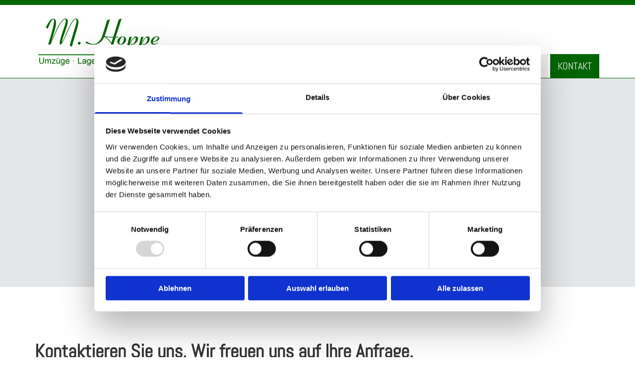

--- FILE ---
content_type: text/html; charset=UTF-8
request_url: https://www.mhoppe.de/kontakt
body_size: 7480
content:
<!DOCTYPE html> <html lang="de" data-currency="EUR" data-lang="de" data-countrycode="de_DE" data-rHash="9ba5a868c102bc1ec13951df4a66f784" dir="auto" data-cookiebot="true"> <head> <meta charset="UTF-8"/> <script>window.addEventListener("CookiebotOnDialogInit",function(){if (Cookiebot.getDomainUrlParam("autoAcceptCookies") === "true")Cookiebot.setOutOfRegion();});</script><script async fetchpriority="high" id="Cookiebot" src="https://consent.cookiebot.com/uc.js" data-cbid="9a071f81-a10d-4539-9fdc-c4e69685f979" data-blockingmode="auto" data-culture="de" type="text/javascript"></script><title>Kontaktdaten - Martin Hoppe - Umzüge · Lagerung · Transporte</title><meta name="keywords" content="Kontakt, Öffnungszeiten, Anschrift, Telefon, Martin Hoppe - Umzüge · Lagerung · Transporte, Lünen"><meta name="description" content="Informieren Sie sich über die Kontaktdaten sowie Öffnungszeiten von Martin Hoppe - Umzüge · Lagerung · Transporte aus Lünen."><meta property="og:type" content="website"><meta property="og:title" content="Kontaktdaten - Martin Hoppe - Umzüge · Lagerung · Transporte"><meta property="og:url" content="https://www.mhoppe.de/kontakt"><meta property="og:description" content="Informieren Sie sich über die Kontaktdaten sowie Öffnungszeiten von Martin Hoppe - Umzüge · Lagerung · Transporte aus Lünen."><meta property="og:image" content="https://www.mhoppe.de"><link rel='canonical' href='https://www.mhoppe.de/kontakt'/><meta name="viewport" content="width=device-width, initial-scale=1"><link rel='shortcut icon' type='image/x-icon' href='/uploads/qUZcK80a/favicon.ico'/><link rel="preload" href="https://css-fonts.eu.extra-cdn.com/css?family=Roboto:300,500&display=swap" as="style"><link href="https://css-fonts.eu.extra-cdn.com/css?family=Roboto:300,500&display=swap" rel="stylesheet"><link rel="stylesheet" href="https://site-assets.cdnmns.com/606c02160e78242bde96757ba312f54d/css/cookiebotVideoPlaceholder.css?1769614031895"><link rel="stylesheet" href="https://site-assets.cdnmns.com/606c02160e78242bde96757ba312f54d/css/cookiebotOverrideSwiftTop.css?1769614031895"><link rel="stylesheet" href="https://site-assets.cdnmns.com/606c02160e78242bde96757ba312f54d/css/grids.css?1769614031895"><link rel="stylesheet" href="https://site-assets.cdnmns.com/606c02160e78242bde96757ba312f54d/css/hcaptcha.css?1769614031895"><link rel="stylesheet" href="/assets/user-style.css?1756299370"><link rel="stylesheet" id="style_site" href="/assets/sitestyle.css?1756299370"><link rel="stylesheet" href="https://site-assets.cdnmns.com/606c02160e78242bde96757ba312f54d/css/external-libs.css?1769614031895"><!--[if lt IE 9]><script src="https://site-assets.cdnmns.com/606c02160e78242bde96757ba312f54d/js/html5shiv.js"></script><script src="https://site-assets.cdnmns.com/606c02160e78242bde96757ba312f54d/js/respond.js"></script><![endif]--><script>if ('serviceWorker' in navigator){navigator.serviceWorker.getRegistrations().then(function(registrations) { for(registration in registrations) { registration.unregister(); }}); }</script><link rel="preconnect" href="https://site-assets.cdnmns.com/" crossorigin><link rel="preconnect" href="https://fonts.prod.extra-cdn.com/" crossorigin><style id='globalCSS'> /*Logo Höhe und ID anpassen*/ header img{ height: 100px; width:auto; transition: height 0.5s ease; margin:20px 0!important; } .headerFixed img{ height: 50px; width: auto; margin: 5px 0!important; } /* TYPO */ .spottext { text-shadow: 0 0 10px #000; } .smallspottext { text-shadow: 0 0 8px #000; } .button3{ text-shadow: 0 0 8px #000; } .button3:hover{ text-shadow:0 0 0; } /* GALLERY */ .gallery .arrow { border: 2px solid #333; border-radius: 100%; } /* MOBILE */ @media only screen and (max-width: 767px) { header img{ height: 70px; width:auto; transition: height 0.5s ease; margin:10px 0!important; } .headerFixed img{ height: 40px; width: auto; margin: 5px 0!important; } }</style><link href="https://fonts.prod.extra-cdn.com/css?family=Open+Sans:300,400,600,700,800" rel="stylesheet"> <script src="https://ajax.googleapis.com/ajax/libs/jquery/3.2.1/jquery.min.js"></script> <script src="https://www.heise-websitedata.de/hyphenator/Hyphenator.js" type="text/javascript"></script> <script type="text/javascript"> Hyphenator.run(); </script> <script> var gaProperty = 'UA-60605173-22'; var disableStr = 'ga-disable-' + gaProperty; if (document.cookie.indexOf(disableStr + '=true')> -1) { window[disableStr] = true; } function gaOptout() { document.cookie = disableStr + '=true; expires=Thu, 31 Dec 2099 23:59:59 UTC; path=/'; window[disableStr] = true; } </script> <script src="https://wwa.wipe.de/wwa.js"></script> <script> var wa$ = _WWA_.getAnalyzer("heisehomepages"); wa$.setPageItem({ cid: "1012666", oid: "2243621", na: "Martin Hoppe - Umzüge, Lagerungen und Transporte", oat: "Homepage", dn: "Heise Homepage" }); wa$.logPageView(); </script> <script>window.ASSETSURL='https://site-assets.cdnmns.com/606c02160e78242bde96757ba312f54d';</script></head> <body id="p2522" data-dateformat='d/m/Y' data-enableFocusIndication data-req="lazyload,quicklink"> <div class="skipNavigation"> <a class="skipNavigationLink" aria-label="Zum Inhalt springen" title="Zum Inhalt springen" href="javascript:void(0)">Zum Inhalt springen</a> </div> <div id="r5001" class="row designRow"> <div class="container container-fluid"><div class="col col-sm-12"> <header data-req="headerfixed" data-settings="headerfixed-lg,headerfixed-md,headerfixed-sm"><div id="r5000" class="row "> <div class="container container-fixed "><div id="c5000" class="col col-sm-8 col-md-2 col-lg-3"><a href="/"  title="" aria-label="" class="imageModuleWrap" id="w_m4691" data-track-event="click" data-track-action="internal_link_clicked"> <img src="[data-uri]" alt="Logo - Martin Hoppe - Umzüge · Lagerung · Transporte aus Lünen" data-author="" width="280" height="114" fetchpriority="high"/> <noscript data-lazyload-src="/uploads/0u8vyLqf/501x0_263x0/umzuege_lagerung_transporte_m-hoppe_logo.png" data-lazyload-id="m4691" data-lazyload-class="module image" data-lazyload-alt="Logo - Martin Hoppe - Umzüge · Lagerung · Transporte aus Lünen" data-req="" data-settings="enablehover=false,showelement=none,hovertransition=slowFadeIn"> <img id="m4691" class="module image" src="/uploads/0u8vyLqf/501x0_263x0/umzuege_lagerung_transporte_m-hoppe_logo.png" alt="Logo - Martin Hoppe - Umzüge · Lagerung · Transporte aus Lünen" width="280" height="114" data-author="" fetchpriority="high"/> </noscript> </a> </div> <div class="col col-sm-4 col-md-10 col-lg-9 flexCol"><div id="m4996" class="module autospacer"></div> <div class="flexWrap"> <nav id="m5000" class="module nav" data-settings="vertical=false,direction=right,push=true,activeParent=false" aria-label="Navigation" tabindex="-1"> <ul class="navContainer"><li class=""> <a href="/" data-track-event="click" data-track-action="internal_link_clicked">Home</a> </li><li class=""> <a rel="nofollow noopener" href="#" data-track-event="click" data-track-action="internal_link_clicked">Unsere Leistungen</a> <ul><li class=""> <a href="/unsere-leistungen/umzuege-fuer-privatkunden" data-track-event="click" data-track-action="internal_link_clicked">Umzüge für Privatkunden</a> </li><li class=""> <a href="/unsere-leistungen/umzuege-fuer-firmen-und-behoerden" data-track-event="click" data-track-action="internal_link_clicked">Umzüge für Firmen und Behörden</a> </li><li class=""> <a href="/unsere-leistungen/einlagerung" data-track-event="click" data-track-action="internal_link_clicked">Einlagerung</a> </li><li class=""> <a href="/unsere-leistungen/wohnungsaufloesung--entruempelung" data-track-event="click" data-track-action="internal_link_clicked">Wohnungsauflösung &amp; Entrümpelung</a> </li><li class=""> <a href="/unsere-leistungen/verpackungsmaterial" data-track-event="click" data-track-action="internal_link_clicked">Verpackungsmaterial</a> </li></ul> </li><li class=""> <a href="/nuetzliche-tipps" data-track-event="click" data-track-action="internal_link_clicked">Nützliche Tipps</a> </li><li class=" active"> <a href="/kontakt" data-track-event="click" data-track-action="internal_link_clicked">Kontakt</a> </li><li class=" hidden-lg hidden-md hidden-sm"> <a href="/impressum" data-track-event="click" data-track-action="internal_link_clicked">Impressum</a> </li><li class=" hidden-lg hidden-md hidden-sm"> <a href="/datenschutz" data-track-event="click" data-track-action="internal_link_clicked">Datenschutz</a> </li><li class=" hidden-lg hidden-md hidden-sm"> <a href="/nah--und-fernumzuege--bergkamen" data-track-event="click" data-track-action="internal_link_clicked">Nah- und Fernumzüge | Bergkamen</a> </li><li class=" hidden-lg hidden-md hidden-sm"> <a href="/nah--und-fernumzuege--dortmund" data-track-event="click" data-track-action="internal_link_clicked">Nah- und Fernumzüge | Dortmund</a> </li><li class=" hidden-lg hidden-md hidden-sm"> <a href="/nah--und-fernumzuege--luenen" data-track-event="click" data-track-action="internal_link_clicked">Nah- und Fernumzüge | Lünen</a> </li><li class=" hidden-lg hidden-md hidden-sm"> <a href="/nah--und-fernumzuege--waltrop" data-track-event="click" data-track-action="internal_link_clicked">Nah- und Fernumzüge | Waltrop</a> </li><li class=" hidden-lg hidden-md hidden-sm"> <a href="/nah--und-fernumzuege--werne" data-track-event="click" data-track-action="internal_link_clicked">Nah- und Fernumzüge | Werne</a> </li><li class=" hidden-lg hidden-md hidden-sm"> <a href="/wohnungsaufloesungen--moebellagerungen--bergkamen" data-track-event="click" data-track-action="internal_link_clicked">Wohnungsauflösungen / Möbellagerungen | Bergkamen</a> </li><li class=" hidden-lg hidden-md hidden-sm"> <a href="/wohnungsaufloesungen--moebellagerungen--dortmund" data-track-event="click" data-track-action="internal_link_clicked">Wohnungsauflösungen / Möbellagerungen | Dortmund</a> </li><li class=" hidden-lg hidden-md hidden-sm"> <a href="/wohnungsaufloesungen--moebellagerungen--luenen" data-track-event="click" data-track-action="internal_link_clicked">Wohnungsauflösungen / Möbellagerungen | Lünen</a> </li><li class=" hidden-lg hidden-md hidden-sm"> <a href="/wohnungsaufloesungen--moebellagerungen--waltrop" data-track-event="click" data-track-action="internal_link_clicked">Wohnungsauflösungen / Möbellagerungen | Waltrop</a> </li><li class=" hidden-lg hidden-md hidden-sm"> <a href="/wohnungsaufloesungen--moebellagerungen--werne" data-track-event="click" data-track-action="internal_link_clicked">Wohnungsauflösungen / Möbellagerungen | Werne</a> </li></ul> </nav></div> </div> </div> </div> </header><div id="r5002" role="main" class="row designRow"> <div class="container container-fluid"><div class="col col-sm-12"><div id="r4095" class="row "> <div class="container container-fluid "><div id="c1598" class="col col-sm-12"><div id="m4218" class="module map gmap" data-url="?m=m4218" data-req="gmaps,ext-https://maps.googleapis.com/maps/api/js?v=3.exp&amp;callback=window._monoLoader.initGmaps&amp;key=AIzaSyBSidfSW82dzwa0ePZGrj9ob1bPmat5oJg"> <div class='cookiebot-placeholder cookieconsent-optout-marketing cookie-fit-content'><div class='cookiebot-placeholder-container'><i class='fa fa-eye-slash cookie-placeholder-icon' aria-expanded='true' aria-hidden='true' role='link'></i><p class='cookie-placeholder-text'>Bitte akzeptieren Sie Marketing-Cookies, um diese Karte anzuzeigen.</p><button class='cookie-placeholder-button' onclick="monoRobots.acceptMarketingConsent()">Accept cookies</button></div></div> <div class="map-container cookieconsent-optin-marketing" aria-label="Hagebuttenweg 22 44534 Lünen " data-address="Hagebuttenweg 22 44534 Lünen " data-zoom="12" data-mapstyle="bw"></div> </div> </div> </div> </div> <div id="r1355" class="row "> <div class="container container-fixed "><div class="col col-sm-12"><div id="m2488" class="module text"><h1 class="headline">Kontaktieren Sie uns. Wir freuen uns auf Ihre Anfrage.</h1></div> </div> </div> </div> <div id="r3844" class="row "> <div class="container container-fixed"><div id="c1186" class="col col-md-5 col-sm-12 col-lg-5"><div id="m3913" class="module text"><p class="subtitle">Anschrift</p></div> <div id="m1803" class="module text"><p class="bodytext hyphenate" style="font-weight: bold;">Martin Hoppe - Umzüge · Lagerung · Transporte</p><p class="bodytext hyphenate">Hagebuttenweg 22</p><p class="bodytext hyphenate">44534 Lünen</p></div> <div id="m4581" class="module divider"></div> <div id="m2983" class="module text"><p class="bodytext hyphenate"><span class="iconfont"></span>&nbsp;<a href="tel:+497762805934" data-track-event="click" data-track-action="phone_link"></a><a data-global="phone"  href="tel:0230654591" data-track-event="click" data-track-action="phone_link">02306 54591</a></p><p class="bodytext hyphenate"><span class="iconfont">&nbsp;</span>02306 73191<br></p><p class="bodytext hyphenate"><span class="iconfont"></span>&nbsp;<a href="mailto:info@mhoppe.de" data-track-event="click" data-track-action="email_link">info@mhoppe.de</a><br></p></div> <div id="m4124" class="module text"><p><br></p><p class="bodytext" style="font-weight: bold;">59379 Selm</p><p><span class="iconfont"></span>&nbsp;<a href="tel: 02592 981830" target="_blank" rel="noopener" data-track-event="click" data-track-action="phone_link">02592 981830</a></p></div> <div id="m2575" class="module divider"></div> </div> <div id="c2889" class="col col-md-7 col-sm-12 col-lg-7"><div id="m4275" class="module text"><p class="subtitle">Schreiben Sie uns</p></div> <form method="post" id="m4385" class="module form" data-url="?m=m4385" data-req="form,ext-https://js.hcaptcha.com/1/api.js?onload=formsInitHcaptcha&render=explicit" data-track-action="custom_form" onsubmit="return _monoForm.submitForm(this);"> <div class="fields clear"> <div class="field w50 "> <label for="m4385_field_0"></label> <input type="text" name="field_0" autocomplete="on" id="m4385_field_0" placeholder="Name*" data-required="true" aria-required="true"/> </div> <div class="field w50 "> <label for="m4385_field_1"></label> <input type="text" name="field_1" autocomplete="on" id="m4385_field_1" placeholder="Vorname*" data-required="true" aria-required="true"/> </div> <div class="field w50 "> <label for="m4385_field_2"></label> <input type="text" data-type="email" name="field_2" autocomplete="email" id="m4385_field_2" placeholder="E-Mail*" data-required="true" aria-required="true"/> </div> <div class="field w50 "> <label for="m4385_field_3"></label> <input type="text" data-type="phone" name="field_3" autocomplete="tel" id="m4385_field_3" placeholder="Telefon*" data-required="true" aria-required="true"/> </div> <div class="field w100 "> <label for="m4385_field_4"></label> <textarea name="field_4" id="m4385_field_4" data-required="true" aria-required="true" placeholder="Nachricht*"></textarea> </div> <input type="hidden" name="__requestToken" value="715f0492b8ac60cbc11e45da5bd06930edc8bc48c34303c70b862d9001fa9e26"/> <div class="field veiled" style="display:none;height:0px" aria-hidden="true" tabindex="-1"> <label for="2228427c" style="display: none;">Spam protection</label> <textarea id="2228427c" name="2228427c" placeholder="Lorem ipsum"></textarea> </div> <input type="hidden" name="_ha_seed" value="2228427c"/> </div> <div class="optins clear"> <div class="field w100 optin"> <div class="form_option"><input type="checkbox" name="optin_field_0" id="m4385_optin_field_0" value="1" data-required="true"/><label class="label_optin_field_0" for="m4385_optin_field_0"><a class="optinLink" rel="nofollow noopener" target="_blank" href="/datenschutz" data-track-event="click" data-track-action="internal_link_clicked">Ich habe die Datenschutzerklärung zur Kenntnis genommen. Ich stimme einer elektronischen Speicherung und Verarbeitung meiner eingegebenen Daten zur Beantwortung meiner Anfrage zu. *</a></label> </div> </div> </div> <div class="h-captcha" data-sitekey="76e5ed29-5d40-4f15-b471-4c89196dac3b" data-callback="onHcaptchaSuccess"></div> <div id="errors_m4385"> </div> <input type="hidden" name="form_m4385" value="1"> <input type="submit" class="button " value="Senden"> </form> </div> </div> </div> </div> </div> </div> <footer><div id="r1103" class="row "> <div class="container container-fixed "><div class="col col-sm-12 flexCol"><div id="m3011" class="module autospacer"></div> </div> </div> </div> <div id="r4714" class="row "> <div class="container container-fluid "><div class="col col-sm-12"><div id="m1353" class="module text"><h2 style="text-align: center; color: rgb(2, 100, 3);" class="lightsubtitle">Wir freuen uns auf Ihre<span> <a href="/kontakt" data-track-event="click" data-track-action="internal_link_clicked">Anfrage</a></span><a href="/kontakt" data-track-event="click" data-track-action="internal_link_clicked"></a>. Oder Rufen Sie uns direkt&nbsp;an <span class="iconfont"></span> <a data-global="phone"  href="tel:0230654591" target="_blank" rel="noopener" data-track-event="click" data-track-action="phone_link">02306 54591</a>.</h2></div> </div> </div> </div> <div id="r3767" class="row "> <div class="container container-fluid "><div class="col col-sm-12 flexCol"><div id="m4687" class="module autospacer"></div> </div> </div> </div> <div id="r1345" class="row "> <div class="container container-fluid "><div class="col col-sm-12"><div id="m2172" class="module gallery" data-req="gallery,lightbox" data-settings="imagecols=6,imagecols-md=6,imagecols-sm=4,arrows=true,margin=2,margin-md=2,margin-sm=2,imagenr=6,auto=true,gallerycaptioninpopup=true,imagenr-md=6,imagenr-sm=4" data-before-text="Vorher" data-after-text="Nachher" role="region" aria-label="Folien"> <div class="slides" aria-live="polite"> <div class="slide"> <ul class="pics clear"> <li> <a href="/uploads/2R7MZrBq/767x0_2560x0/martin_hoppe_umzuege_lagerung_transporte_luenen_galerie_2.jpg" title="" aria-label="Bild Martin Hoppe - Umzüge, Lagerungen und Transporte in Lünen, Öffnet den Dialog" data-track-event="click" data-track-action="internal_link_clicked"> <span class="thumb"> <span class="thumbInner"> <img src="[data-uri]" alt="Martin Hoppe - Umzüge, Lagerungen und Transporte in Lünen" width="500" height="375" data-author="" data-ai=""/> <noscript data-lazyload-src="/uploads/2R7MZrBq/697x697_2430x2430/martin_hoppe_umzuege_lagerung_transporte_luenen_galerie_2.jpg" data-lazyload-alt="Martin Hoppe - Umzüge, Lagerungen und Transporte in Lünen"> <img src="/uploads/2R7MZrBq/697x697_2430x2430/martin_hoppe_umzuege_lagerung_transporte_luenen_galerie_2.jpg" alt="Martin Hoppe - Umzüge, Lagerungen und Transporte in Lünen" width="500" height="375" data-author="" data-ai=""> </noscript> </span> </span> <span class="bodytext caption"></span> </a> </li> <li> <a href="/uploads/l8V4gVCm/767x0_2560x0/martin_hoppe_umzuege_lagerung_transporte_luenen_galerie_1.jpg" title="" aria-label="Bild Martin Hoppe - Umzüge, Lagerungen und Transporte in Lünen, Öffnet den Dialog" data-track-event="click" data-track-action="internal_link_clicked"> <span class="thumb"> <span class="thumbInner"> <img src="[data-uri]" alt="Martin Hoppe - Umzüge, Lagerungen und Transporte in Lünen" width="500" height="375" data-author="" data-ai=""/> <noscript data-lazyload-src="/uploads/l8V4gVCm/697x697_2430x2430/martin_hoppe_umzuege_lagerung_transporte_luenen_galerie_1.jpg" data-lazyload-alt="Martin Hoppe - Umzüge, Lagerungen und Transporte in Lünen"> <img src="/uploads/l8V4gVCm/697x697_2430x2430/martin_hoppe_umzuege_lagerung_transporte_luenen_galerie_1.jpg" alt="Martin Hoppe - Umzüge, Lagerungen und Transporte in Lünen" width="500" height="375" data-author="" data-ai=""> </noscript> </span> </span> <span class="bodytext caption"></span> </a> </li> <li> <a href="/uploads/7UimIb7j/767x0_2560x0/martin_hoppe_umzuege_lagerung_transporte_luenen_galerie_3.jpg" title="" aria-label="Bild Martin Hoppe - Umzüge, Lagerungen und Transporte in Lünen, Öffnet den Dialog" data-track-event="click" data-track-action="internal_link_clicked"> <span class="thumb"> <span class="thumbInner"> <img src="[data-uri]" alt="Martin Hoppe - Umzüge, Lagerungen und Transporte in Lünen" width="500" height="375" data-author="" data-ai=""/> <noscript data-lazyload-src="/uploads/7UimIb7j/697x697_2430x2430/martin_hoppe_umzuege_lagerung_transporte_luenen_galerie_3.jpg" data-lazyload-alt="Martin Hoppe - Umzüge, Lagerungen und Transporte in Lünen"> <img src="/uploads/7UimIb7j/697x697_2430x2430/martin_hoppe_umzuege_lagerung_transporte_luenen_galerie_3.jpg" alt="Martin Hoppe - Umzüge, Lagerungen und Transporte in Lünen" width="500" height="375" data-author="" data-ai=""> </noscript> </span> </span> <span class="bodytext caption"></span> </a> </li> <li> <a href="/uploads/SijnfHI5/767x0_2560x0/martin_hoppe_umzuege_lagerung_transporte_luenen_galerie_4.jpg" title="" aria-label="Bild Martin Hoppe - Umzüge, Lagerungen und Transporte in Lünen, Öffnet den Dialog" data-track-event="click" data-track-action="internal_link_clicked"> <span class="thumb"> <span class="thumbInner"> <img src="[data-uri]" alt="Martin Hoppe - Umzüge, Lagerungen und Transporte in Lünen" width="500" height="375" data-author="" data-ai=""/> <noscript data-lazyload-src="/uploads/SijnfHI5/697x697_2430x2430/martin_hoppe_umzuege_lagerung_transporte_luenen_galerie_4.jpg" data-lazyload-alt="Martin Hoppe - Umzüge, Lagerungen und Transporte in Lünen"> <img src="/uploads/SijnfHI5/697x697_2430x2430/martin_hoppe_umzuege_lagerung_transporte_luenen_galerie_4.jpg" alt="Martin Hoppe - Umzüge, Lagerungen und Transporte in Lünen" width="500" height="375" data-author="" data-ai=""> </noscript> </span> </span> <span class="bodytext caption"></span> </a> </li> <li> <a href="/uploads/edZdLLBN/767x0_2560x0/martin_hoppe_umzuege_lagerung_transporte_luenen_galerie_5.jpg" title="" aria-label="Bild Martin Hoppe - Umzüge, Lagerungen und Transporte in Lünen, Öffnet den Dialog" data-track-event="click" data-track-action="internal_link_clicked"> <span class="thumb"> <span class="thumbInner"> <img src="[data-uri]" alt="Martin Hoppe - Umzüge, Lagerungen und Transporte in Lünen" width="500" height="375" data-author="" data-ai=""/> <noscript data-lazyload-src="/uploads/edZdLLBN/697x697_2430x2430/martin_hoppe_umzuege_lagerung_transporte_luenen_galerie_5.jpg" data-lazyload-alt="Martin Hoppe - Umzüge, Lagerungen und Transporte in Lünen"> <img src="/uploads/edZdLLBN/697x697_2430x2430/martin_hoppe_umzuege_lagerung_transporte_luenen_galerie_5.jpg" alt="Martin Hoppe - Umzüge, Lagerungen und Transporte in Lünen" width="500" height="375" data-author="" data-ai=""> </noscript> </span> </span> <span class="bodytext caption"></span> </a> </li> <li> <a href="/uploads/R43Ylard/767x0_2560x0/martin_hoppe_umzuege_lagerung_transporte_luenen_galerie_7.jpg" title="" aria-label="Bild Martin Hoppe - Umzüge, Lagerungen und Transporte in Lünen, Öffnet den Dialog" data-track-event="click" data-track-action="internal_link_clicked"> <span class="thumb"> <span class="thumbInner"> <img src="[data-uri]" alt="Martin Hoppe - Umzüge, Lagerungen und Transporte in Lünen" width="500" height="375" data-author="" data-ai=""/> <noscript data-lazyload-src="/uploads/R43Ylard/697x697_2430x2430/martin_hoppe_umzuege_lagerung_transporte_luenen_galerie_7.jpg" data-lazyload-alt="Martin Hoppe - Umzüge, Lagerungen und Transporte in Lünen"> <img src="/uploads/R43Ylard/697x697_2430x2430/martin_hoppe_umzuege_lagerung_transporte_luenen_galerie_7.jpg" alt="Martin Hoppe - Umzüge, Lagerungen und Transporte in Lünen" width="500" height="375" data-author="" data-ai=""> </noscript> </span> </span> <span class="bodytext caption"></span> </a> </li> <li> <a href="/uploads/efgFBhxJ/767x0_2560x0/martin_hoppe_umzuege_lagerung_transporte_luenen_galerie_6.jpg" title="" aria-label="Bild Martin Hoppe - Umzüge, Lagerungen und Transporte in Lünen, Öffnet den Dialog" data-track-event="click" data-track-action="internal_link_clicked"> <span class="thumb"> <span class="thumbInner"> <img src="[data-uri]" alt="Martin Hoppe - Umzüge, Lagerungen und Transporte in Lünen" width="500" height="375" data-author="" data-ai=""/> <noscript data-lazyload-src="/uploads/efgFBhxJ/697x697_2430x2430/martin_hoppe_umzuege_lagerung_transporte_luenen_galerie_6.jpg" data-lazyload-alt="Martin Hoppe - Umzüge, Lagerungen und Transporte in Lünen"> <img src="/uploads/efgFBhxJ/697x697_2430x2430/martin_hoppe_umzuege_lagerung_transporte_luenen_galerie_6.jpg" alt="Martin Hoppe - Umzüge, Lagerungen und Transporte in Lünen" width="500" height="375" data-author="" data-ai=""> </noscript> </span> </span> <span class="bodytext caption"></span> </a> </li> <li> <a href="/uploads/bGeP5EoM/767x0_2560x0/martin_hoppe_umzuege_lagerung_transporte_luenen_galerie_9.jpg" title="" aria-label="Bild Martin Hoppe - Umzüge, Lagerungen und Transporte in Lünen, Öffnet den Dialog" data-track-event="click" data-track-action="internal_link_clicked"> <span class="thumb"> <span class="thumbInner"> <img src="[data-uri]" alt="Martin Hoppe - Umzüge, Lagerungen und Transporte in Lünen" width="500" height="375" data-author="" data-ai=""/> <noscript data-lazyload-src="/uploads/bGeP5EoM/697x697_2430x2430/martin_hoppe_umzuege_lagerung_transporte_luenen_galerie_9.jpg" data-lazyload-alt="Martin Hoppe - Umzüge, Lagerungen und Transporte in Lünen"> <img src="/uploads/bGeP5EoM/697x697_2430x2430/martin_hoppe_umzuege_lagerung_transporte_luenen_galerie_9.jpg" alt="Martin Hoppe - Umzüge, Lagerungen und Transporte in Lünen" width="500" height="375" data-author="" data-ai=""> </noscript> </span> </span> <span class="bodytext caption"></span> </a> </li> <li> <a href="/uploads/dGDxB45l/767x0_2560x0/martin_hoppe_umzuege_lagerung_transporte_luenen_galerie_10.jpg" title="" aria-label="Bild Martin Hoppe - Umzüge, Lagerungen und Transporte in Lünen, Öffnet den Dialog" data-track-event="click" data-track-action="internal_link_clicked"> <span class="thumb"> <span class="thumbInner"> <img src="[data-uri]" alt="Martin Hoppe - Umzüge, Lagerungen und Transporte in Lünen" width="500" height="375" data-author="" data-ai=""/> <noscript data-lazyload-src="/uploads/dGDxB45l/697x697_2430x2430/martin_hoppe_umzuege_lagerung_transporte_luenen_galerie_10.jpg" data-lazyload-alt="Martin Hoppe - Umzüge, Lagerungen und Transporte in Lünen"> <img src="/uploads/dGDxB45l/697x697_2430x2430/martin_hoppe_umzuege_lagerung_transporte_luenen_galerie_10.jpg" alt="Martin Hoppe - Umzüge, Lagerungen und Transporte in Lünen" width="500" height="375" data-author="" data-ai=""> </noscript> </span> </span> <span class="bodytext caption"></span> </a> </li> <li> <a href="/uploads/cOgLFFff/767x0_2560x0/martin_hoppe_umzuege_lagerung_transporte_luenen_galerie_12.jpg" title="" aria-label="Bild Martin Hoppe - Umzüge, Lagerungen und Transporte in Lünen, Öffnet den Dialog" data-track-event="click" data-track-action="internal_link_clicked"> <span class="thumb"> <span class="thumbInner"> <img src="[data-uri]" alt="Martin Hoppe - Umzüge, Lagerungen und Transporte in Lünen" width="500" height="375" data-author="" data-ai=""/> <noscript data-lazyload-src="/uploads/cOgLFFff/697x697_2430x2430/martin_hoppe_umzuege_lagerung_transporte_luenen_galerie_12.jpg" data-lazyload-alt="Martin Hoppe - Umzüge, Lagerungen und Transporte in Lünen"> <img src="/uploads/cOgLFFff/697x697_2430x2430/martin_hoppe_umzuege_lagerung_transporte_luenen_galerie_12.jpg" alt="Martin Hoppe - Umzüge, Lagerungen und Transporte in Lünen" width="500" height="375" data-author="" data-ai=""> </noscript> </span> </span> <span class="bodytext caption"></span> </a> </li> <li> <a href="/uploads/85etfGqb/767x0_2560x0/martin_hoppe_umzuege_lagerung_transporte_luenen_galerie_13.jpg" title="" aria-label="Bild Martin Hoppe - Umzüge, Lagerungen und Transporte in Lünen, Öffnet den Dialog" data-track-event="click" data-track-action="internal_link_clicked"> <span class="thumb"> <span class="thumbInner"> <img src="[data-uri]" alt="Martin Hoppe - Umzüge, Lagerungen und Transporte in Lünen" width="500" height="375" data-author="" data-ai=""/> <noscript data-lazyload-src="/uploads/85etfGqb/697x697_2430x2430/martin_hoppe_umzuege_lagerung_transporte_luenen_galerie_13.jpg" data-lazyload-alt="Martin Hoppe - Umzüge, Lagerungen und Transporte in Lünen"> <img src="/uploads/85etfGqb/697x697_2430x2430/martin_hoppe_umzuege_lagerung_transporte_luenen_galerie_13.jpg" alt="Martin Hoppe - Umzüge, Lagerungen und Transporte in Lünen" width="500" height="375" data-author="" data-ai=""> </noscript> </span> </span> <span class="bodytext caption"></span> </a> </li> <li> <a href="/uploads/AeCuFvLr/767x0_2560x0/martin_hoppe_umzuege_lagerung_transporte_luenen_galerie_11.jpg" title="" aria-label="Bild Martin Hoppe - Umzüge, Lagerungen und Transporte in Lünen, Öffnet den Dialog" data-track-event="click" data-track-action="internal_link_clicked"> <span class="thumb"> <span class="thumbInner"> <img src="[data-uri]" alt="Martin Hoppe - Umzüge, Lagerungen und Transporte in Lünen" width="500" height="375" data-author="" data-ai=""/> <noscript data-lazyload-src="/uploads/AeCuFvLr/697x697_2430x2430/martin_hoppe_umzuege_lagerung_transporte_luenen_galerie_11.jpg" data-lazyload-alt="Martin Hoppe - Umzüge, Lagerungen und Transporte in Lünen"> <img src="/uploads/AeCuFvLr/697x697_2430x2430/martin_hoppe_umzuege_lagerung_transporte_luenen_galerie_11.jpg" alt="Martin Hoppe - Umzüge, Lagerungen und Transporte in Lünen" width="500" height="375" data-author="" data-ai=""> </noscript> </span> </span> <span class="bodytext caption"></span> </a> </li> </ul> </div> </div> </div></div> </div> </div> <div id="r1812" class="row "> <div class="container container-fixed "><div class="col col-sm-12 flexCol"><div id="m1388" class="module autospacer"></div> </div> </div> </div> <div id="r1074" class="row "> <div class="container container-fixed "><div id="c3869" class="col col-md-3 col-sm-12 col-lg-3"><div id="m1028" class="module text"><p class="footertext" style="text-align: left;">Martin Hoppe - Umzüge · Lagerung · Transporte</p><p class="footertext" style="text-align: left;">Hagebuttenweg 22</p><p class="footertext" style="text-align: left;">44534 Lünen</p></div> </div> <div id="c3299" class="col col-md-3 col-sm-12 col-lg-3"><div id="m2647" class="module text"><p class="footertext"><span style="font-weight: bold;"></span><span class="iconfont"></span>&nbsp;<a href="tel:+497762805934" data-track-event="click" data-track-action="phone_link"></a><a data-global="phone"  href="tel:0230654591" data-track-event="click" data-track-action="phone_link">02306 54591</a><a data-global="phone"  href="tel:0230654591" data-track-event="click" data-track-action="phone_link"></a><span style="font-weight: bold;"></span></p><p class="footertext"><span class="iconfont"></span>&nbsp;02306 73191<br></p><p class="footertext"><span style="font-weight: bold;"><span class="iconfont"></span>&nbsp;</span><a href="mailto:info@mhoppe.de" data-track-event="click" data-track-action="email_link"></a><a href="mailto:info@mhoppe.de" data-track-event="click" data-track-action="email_link">info@mhoppe.de</a><br></p></div> </div> <div id="c1707" class="col col-md-3 col-sm-12 col-lg-3"><div id="m3210" class="module text"><p class="footertext"><span class="iconfont"></span>&nbsp;<a href="/" data-track-event="click" data-track-action="internal_link_clicked">Startseite</a></p><p class="footertext"><span class="iconfont"></span>&nbsp;<a href="/kontakt" data-track-event="click" data-track-action="internal_link_clicked">Kontaktdaten</a></p><p class="footertext"><span class="iconfont"></span> <a href="/impressum" data-track-event="click" data-track-action="internal_link_clicked">Impressum</a></p><p class="footertext"><span class="redactor-invisible-space"><span class="iconfont"></span>&nbsp;<a href="/datenschutz" data-track-event="click" data-track-action="internal_link_clicked">Datenschutz</a></span></p></div> </div> <div id="c1495" class="col col-md-3 col-sm-12 col-lg-3"> <div class="imageModuleWrap" id="w_m4359"> <img src="[data-uri]" alt="Martin Hoppe - Umzüge · Lagerung · Transporte" data-author="" width="120" height="106" fetchpriority="high"/> <noscript data-lazyload-src="/uploads/7gUwh2ov/737x0_263x0/amoe.gif" data-lazyload-id="m4359" data-lazyload-class="module image" data-lazyload-alt="Martin Hoppe - Umzüge · Lagerung · Transporte" data-req="" data-settings="enablehover=false,showelement=none,hovertransition=slowFadeIn"> <img id="m4359" class="module image" src="/uploads/7gUwh2ov/737x0_263x0/amoe.gif" alt="Martin Hoppe - Umzüge · Lagerung · Transporte" width="120" height="106" data-author="" fetchpriority="high"/> </noscript> </div></div> </div> </div> <div id="r2122" class="row "> <div class="container container-fixed"><div class="col col-sm-12"><div id="m2860" class="module text"><p class="lightsmalltext" style="text-align: center;"><span style="color: #ffffff;"><span style="font-weight: bold;">Nah- und Fernumzüge:</span> <a href="/nah--und-fernumzuege--bergkamen" data-track-event="click" data-track-action="internal_link_clicked">Bergkamen</a> | <a href="/nah--und-fernumzuege--dortmund" data-track-event="click" data-track-action="internal_link_clicked">Dortmund</a> | <a href="/nah--und-fernumzuege--luenen" data-track-event="click" data-track-action="internal_link_clicked">Lünen</a> | <a href="/nah--und-fernumzuege--waltrop" data-track-event="click" data-track-action="internal_link_clicked">Waltrop</a> | <a href="/nah--und-fernumzuege--werne" data-track-event="click" data-track-action="internal_link_clicked">Werne</a></span><br><span style="color: #ffffff;"><span style="font-weight: bold;">Wohnungsauflösungen/Möbellagerungen:</span> <a href="/wohnungsaufloesungen--moebellagerungen--bergkamen" data-track-event="click" data-track-action="internal_link_clicked">Bergkamenn</a> | <a href="/wohnungsaufloesungen--moebellagerungen--dortmund" data-track-event="click" data-track-action="internal_link_clicked">Dortmund</a> | <a href="/wohnungsaufloesungen--moebellagerungen--luenen" data-track-event="click" data-track-action="internal_link_clicked">Lünen</a> | <a href="/wohnungsaufloesungen--moebellagerungen--waltrop" data-track-event="click" data-track-action="internal_link_clicked">Waltrop</a> | <a href="/wohnungsaufloesungen--moebellagerungen--werne" data-track-event="click" data-track-action="internal_link_clicked">Werne</a></span></p></div> </div> </div> </div> </footer> </div> </div> </div> <script async data-cookieconsent="ignore" nomodule src="https://site-assets.cdnmns.com/606c02160e78242bde96757ba312f54d/js/loader-polyfills.js?1769614031895"></script><script async data-cookieconsent="ignore" src="https://site-assets.cdnmns.com/606c02160e78242bde96757ba312f54d/js/loader.js?1769614031895"></script><script> if ( $(window).width()> 768) { $(window).scroll(function() { var scroll = $(window).scrollTop(); if (scroll>= 135) { $("#r1203").addClass("fix-menu"); } else { $("#r1203").removeClass("fix-menu"); } }); } else { $(window).scroll(function() { var scroll = $(window).scrollTop(); if (scroll>= 100) { $("#r1203").addClass("fix-menu"); } else { $("#r1203").removeClass("fix-menu"); } }); } </script> <script> $( ".bodytext" ).addClass( "hyphenate" ); </script> <script type='application/ld+json'>{"@context":"http://schema.org","@type":"LocalBusiness","@id":"https://www.mhoppe.de/#global_business","name":"Martin Hoppe - Umz\u00fcge \u00b7 Lagerung \u00b7 Transporte","address":{"@type":"PostalAddress","streetAddress":"Hagebuttenweg 22","addressLocality":"L\u00fcnen","addressRegion":"","postalCode":"44534","addressCountry":""},"email":"info@mhoppe.de","faxNumber":"02306 73191","telephone":"02306 54591","url":"https://www.mhoppe.de","logo":"https://www.mhoppe.de/uploads/0u8vyLqf/umzuege_lagerung_transporte_m-hoppe_logo.png"}</script><!-- Cookiebot: Google consent mode v2 defaults --> <script type='text/javascript' data-cookieconsent='ignore'> window.dataLayer = window.dataLayer || []; function gtag(){dataLayer.push(arguments);} gtag('consent', 'default', { 'ad_storage': 'denied', 'analytics_storage': 'denied', 'ad_user_data': 'denied', 'ad_personalization': 'denied', 'functionality_storage': 'denied', 'personalization_storage': 'denied', 'security_storage': 'granted', 'wait_for_update': 500, }); gtag("set", "ads_data_redaction", true); gtag("set", "url_passthrough", false); </script><!-- Mono global site tag (gtag.js) - Google Analytics --> <script async type='text/plain' data-cookieconsent='statistics' src='https://www.googletagmanager.com/gtag/js?id=G-0KDVZ2W1JR'></script> <script type='text/plain' data-cookieconsent='statistics'> window.dataLayer = window.dataLayer || []; function gtag(){dataLayer.push(arguments);} gtag('js', new Date()); gtag('config', 'G-0KDVZ2W1JR', { 'anonymize_ip': true, 'send_page_view': false, 'custom_map': {'dimension1': 'monoSiteId', 'dimension2': 'monoRendering'} }); gtag('event', 'monoAction', { 'monoSiteId': '1132649', 'monoRendering': 'website'}); gtag('event', 'page_view', { 'monoSiteId': '1132649', 'monoRendering': 'website'}); var _mtr = _mtr || []; _mtr.push(['addTracker', function (action) { gtag('event', action, { 'send_to': 'G-0KDVZ2W1JR', 'event_label': 'monoAction', 'monoSiteId': '1132649', 'monoRendering': 'website' }); }]); _mtr.push(['addRawTracker', function() { gtag.apply(gtag,arguments); }]); </script> </body> </html>

--- FILE ---
content_type: text/css
request_url: https://www.mhoppe.de/assets/sitestyle.css?1769614031895
body_size: 4020
content:
.headline { font-size:38px; line-height:1.60em; letter-spacing:0em; margin-bottom:20px; font-weight:800; color:rgb(51, 51, 51);} .headline a:hover { text-decoration:underline;} nav { text-align:right;} nav > ul li > a { transition:all 0.25s ease-in 0s; font-weight:300; font-size:20px; color:rgb(51, 51, 51); text-decoration:none;} nav:before { font-size:30px; color:rgb(69, 69, 69);} nav > ul > li > ul a { font-size:14px;} nav > ul li a:hover { background-color:rgb(2, 100, 3); border-color:transparent;} nav > ul li a { padding-top:10px; padding-right:15px; padding-bottom:10px; padding-left:15px; margin-top:0px; margin-right:2px; margin-left:2px; text-transform:uppercase; border-top-width:0px; border-right-width:0px; border-bottom-width:0px; border-left-width:0px; border-color:transparent; background-color:rgb(237, 237, 237);} nav > ul > li > ul li a { background-color:rgb(255, 255, 255); padding-right:20px; margin-bottom:0px;} nav > ul > li > ul li a:hover { background-color:rgb(2, 100, 3);} nav > ul > li > ul li.active > a { background-color:rgb(2, 100, 3);} nav > ul li.active > a { color:rgb(237, 237, 237); border-color:transparent; background-color:rgb(2, 100, 3);} nav > ul li > a:hover { color:rgb(237, 237, 237);} .subtitle { font-size:28px; line-height:1.60em; letter-spacing:0em; margin-bottom:0px; font-weight:800; text-transform:none; color:rgb(29, 135, 99);} .preamble { font-size:20px; line-height:1.5em; letter-spacing:0em; margin-bottom:5px; color:rgb(135, 135, 135); font-style:italic;} .bodytext { line-height:1.60em; margin-bottom:5px; color:rgb(51, 51, 51);} .bodytext a { color:rgb(2, 100, 3);} .bodytext a:hover { color:rgb(2, 100, 3); text-decoration:underline;} .smalltext { line-height:1.40em; letter-spacing:0em; font-size:12px; margin-bottom:5px;} body { color:rgb(96, 96, 96); font-size:20px; font-family:Abel; line-height:1.40em; font-weight:400;} body a { text-decoration:underline; color:rgb(2, 100, 3);} body a:hover { color:rgb(2, 100, 3);} .button { margin-bottom:40px; border-radius:3px; font-weight:400; color:rgb(2, 100, 3); background-color:transparent; padding-top:15px; padding-right:25px; padding-bottom:15px; padding-left:25px; border-top-width:2px; border-left-width:2px; border-bottom-width:2px; border-right-width:2px; border-top-left-radius:0px; border-top-right-radius:0px; border-bottom-right-radius:0px; border-bottom-left-radius:0px; border-color:rgb(2, 100, 3); text-transform:uppercase; font-size:16px; line-height:1.2em;} .button:hover { background-color:rgb(2, 100, 3); color:rgb(237, 237, 237); border-color:rgb(2, 100, 3);} .button .buttonIcon.fa { margin-right:10px;} .form { margin-bottom:40px; padding-top:0px; padding-right:0px; padding-bottom:0px; padding-left:0px;} .form label { padding-bottom:0px; margin-bottom:10px; line-height:1.2em;} .form input[type=checkbox]+span,.form input[type=radio]+span { margin-left:10px; margin-right:20px; margin-bottom:20px; line-height:1.6em; font-size:11px;} .form input[type=text],.form textarea,.form select { border-radius:3px; border-color:rgb(204, 204, 204); color:rgb(69, 69, 69); font-size:14px; padding-top:10px; padding-right:10px; padding-bottom:10px; padding-left:10px; margin-top:0px; margin-right:0px; margin-bottom:20px; margin-left:0px; border-top-width:1px; border-left-width:1px; border-bottom-width:1px; border-right-width:1px; border-top-left-radius:0px; border-top-right-radius:0px; border-bottom-right-radius:0px; border-bottom-left-radius:0px;} .form input[type=submit] { margin-top:20px; margin-bottom:0px;} .form .optins span>a.optinLink { color:rgb(87, 87, 87);} .form .optins span>a.optinLink:hover { color:rgb(87, 87, 87); text-decoration:underline;} .text { margin-bottom:40px; padding-top:0px; padding-right:0px; padding-bottom:0px; padding-left:0px;} .image { margin-bottom:40px;} .map { margin-bottom:40px;} .gallery { margin-bottom:40px;} .row { padding-top:100px; padding-right:30px; padding-bottom:60px; padding-left:30px;} .col { margin-bottom:0px; padding-left:15px; padding-right:15px; margin-top:0px; padding-bottom:0px;} .custom1 { color:rgb(87, 87, 87); text-transform:none; font-size:14px; font-weight:300; letter-spacing:0em; line-height:1.2em;} .custom2 { font-family:Libre Baskerville; font-style:italic; font-size:16px; line-height:1.75em; color:transparent;} .custom4 { font-size:31px; color:transparent; line-height:1.2em; text-align:center; letter-spacing:0.1em; text-transform:uppercase; font-weight:300;} .custom5 { font-size:22px; line-height:1.5em; color:transparent;} .custom3 { font-family:Libre Baskerville; font-style:italic; font-size:28px; line-height:1.5em;} .smallsubtitle { font-style:normal; color:rgb(51, 51, 51); font-size:24px; line-height:1.6em; margin-bottom:5px;} .spottext { font-size:72px; color:rgb(255, 255, 255); line-height:1.2em; text-align:center; margin-bottom:10px; text-transform:uppercase; font-weight:300; letter-spacing:0em;} .footertext { font-size:16px; line-height:1.6em; margin-bottom:5px; color:rgb(51, 51, 51);} .footertext a { color:rgb(51, 51, 51);} .footertext a:hover { color:rgb(51, 51, 51); text-decoration:underline;} .companyname { font-size:22px; text-align:left; line-height:1.2em;} .companyname a { color:rgb(96, 96, 96);} .smallspottext { line-height:1.5em; color:rgb(255, 255, 255); text-align:center; font-size:32px; margin-bottom:5px;} .locale { text-align:right;} .locale ul li a { transition:all 0.25s ease-in 0s; color:rgb(255, 255, 255);} .locale ul li { background-color:rgb(69, 69, 69); padding-top:5px; padding-right:15px; padding-bottom:5px; padding-left:15px;} .button2 { font-size:16px; line-height:1.2em; margin-bottom:40px; border-radius:3px; color:rgb(237, 237, 237); border-color:rgba(0, 0, 0, 0); display:table; margin-left:0; margin-right:auto; padding-top:15px; padding-right:25px; padding-bottom:15px; padding-left:25px; border-top-width:2px; border-left-width:2px; border-bottom-width:2px; border-right-width:2px; text-transform:uppercase; border-top-left-radius:0px; border-top-right-radius:0px; border-bottom-right-radius:0px; border-bottom-left-radius:0px; background-color:rgb(2, 100, 3);} .button2:hover { border-color:transparent; background-color:rgb(51, 51, 51); color:rgb(237, 237, 237);} .divider { display:table; margin-left:auto; margin-right:auto; border-top-width:1px; border-color:transparent; width:100%; margin-bottom:20px;} .socialmedia { text-align:right; font-size:19px;} .socialmedia li { margin-left:10px; margin-bottom:10px;} .socialmedia li a { width:30px; height:30px; color:rgb(237, 237, 237);} .socialmedia li a:hover { color:rgb(255, 255, 255);} .paymenticons li { margin-left:5px; margin-bottom:5px; padding-bottom:40px;} .linklist { margin-bottom:0px; margin-top:0px; padding-left:0px;} .linklist a { margin-bottom:1px; background-color:rgb(242, 242, 242); padding-top:10px; padding-right:10px; padding-bottom:10px; padding-left:10px;} .breadcrumb li a { margin-bottom:10px; margin-left:10px; margin-right:10px;} .lightsubtitle { color:rgb(237, 237, 237); font-size:28px; text-transform:none; font-weight:800; letter-spacing:0em; line-height:1.60em; text-decoration:none;} .button3 { border-color:rgb(237, 237, 237); color:rgb(237, 237, 237); display:table; margin-left:auto; margin-right:auto; line-height:1.20em;} .button3:hover { border-color:rgb(237, 237, 237); background-color:rgb(237, 237, 237); color:rgb(51, 51, 51);} .lightheadline { font-size:38px; color:rgb(237, 237, 237); line-height:1.60em; font-weight:800;} .lightsmallsubtitle { font-size:24px; line-height:1.60em; color:rgb(237, 237, 237);} .lightpreamble { font-size:20px; line-height:1.60em; font-style:italic; color:rgb(237, 237, 237);} .lightbodytext { color:rgb(237, 237, 237); line-height:1.60em;} .lightbodytext a { color:rgb(237, 237, 237);} .lightbodytext a:hover { color:rgb(237, 237, 237); text-decoration:underline;} .lightsmalltext { color:rgb(237, 237, 237); font-size:12px; line-height:1.4em;} .lightsmalltext a { color:rgb(255, 255, 255);} .lightsmalltext a:hover { color:rgb(255, 255, 255);} .arrow { height:40px; font-size:24px; width:40px; color:rgb(29, 135, 99);} .arrow:hover { background-color:rgb(29, 135, 99); color:transparent;} body[data-enableFocusIndication] a:focus, body[data-enableFocusIndication] *:focus:not(nav), body[data-enableFocusIndication] a[href]:focus > img, body[data-enableFocusIndication] [tabindex]:focus:not(nav), body[data-enableFocusIndication] .nav:focus:before { outline-width:2px; outline-color:#ff0000; outline-style:solid;} @media only screen and (max-width:1199px) {nav {} nav > ul li > a:hover {} nav > ul li.active > a {} nav > ul > li > ul a {} nav > ul > li > ul li.active > a {} nav:before { color:rgb(69, 69, 69); font-size:30px;} .row { padding-top:70px; padding-bottom:0px;} .custom4 { font-size:24px;} .custom1 { line-height:1.2em;} .custom1 a {} .custom1 a:hover {} .custom3 {} .custom3 a {} .custom3 a:hover {} body {} body a {} body a:hover {} .text {} .headline { font-size:32px;} .subtitle { font-size:24px;} .preamble { font-size:18px; text-transform:none; line-height:1.60em;} .bodytext {} .bodytext a {} .bodytext a:hover {} .smallsubtitle { font-size:21px;} .smalltext { font-size:12px;} .smalltext a {} .smalltext a:hover {} .spottext { font-size:60px;} .smallspottext { font-size:24px;} .companyname { font-size:18px;} .companyname a {} .companyname a:hover {} .footertext { font-size:12px;} .footertext a {} .footertext a:hover {} .custom5 { font-size:15px;} .lightsubtitle { font-size:24px;} .lightheadline { font-size:32px;} .lightsmallsubtitle { font-size:20px;} .lightpreamble { font-size:18px;} }@media only screen and (max-width:767px) {nav > ul li > a { font-size:16px; color:rgb(237, 237, 237);} nav > ul > li > ul a { font-size:15px;} nav:before { font-size:21px; color:rgb(51, 51, 51);} nav > ul li a:hover { background-color:rgba(0, 0, 0, 0);} nav > ul > li > ul li a { background-color:rgba(255, 255, 255, 0); padding-top:10px; padding-right:10px; padding-bottom:10px; padding-left:10px;} nav.opened-menu > ul { background-color:rgb(51, 51, 51); padding-top:60px;} nav > ul li > a:hover { color:rgb(237, 237, 237);} nav > ul li.active > a { color:rgb(237, 237, 237); font-weight:800;} .nav { padding-top:20px;} nav > ul li a { background-color:rgba(0, 0, 0, 0);} .headline { font-size:26px; text-align:center;} .subtitle { font-size:18px;} .preamble { font-size:16px;} .smalltext {} .smalltext a {} .smalltext a:hover {} .text { margin-bottom:20px; padding-right:0px; padding-left:0px;} .row { padding-top:60px; padding-left:0px; padding-right:0px; padding-bottom:40px;} .form { margin-bottom:20px;} .form input[type=checkbox]+span,.form input[type=radio]+span { margin-right:10px; margin-bottom:10px;} .form .smalltext { font-size:14px;} .gallery { margin-bottom:20px;} .map { margin-bottom:20px;} .image { margin-bottom:20px;} .button { margin-bottom:20px; font-size:14px; padding-top:13px; padding-right:20px; padding-bottom:13px; padding-left:20px;} .custom1 { font-size:12px; text-align:center;} .custom2 {} .custom2 a {} .custom2 a:hover {} .custom3 { font-size:22px;} .custom4 { font-size:14px; color:transparent; font-weight:400;} .custom5 { font-size:18px;} .spottext { font-size:36px; margin-bottom:0px;} body {} body a {} body a:hover {} .locale {} .locale ul li a {} .locale ul li a:hover {} .locale ul li.active a {} .locale ul li {} .locale ul li:hover {} .locale ul li.active {} .smallsubtitle { font-size:18px;} .smallspottext { font-size:16px;} .companyname { font-size:20px;} .companyname a {} .companyname a:hover {} .footertext { font-size:15px;} .button2 { margin-bottom:20px; font-size:14px; padding-top:13px; padding-right:20px; padding-bottom:13px; padding-left:20px;} .socialmedia { text-align:center; font-size:22px;} .socialmedia li a { width:22px; height:22px;} .socialmedia li { margin-left:0px; margin-right:20px; margin-bottom:20px;} .lightheadline { font-size:26px; text-align:center;} .lightsubtitle { font-size:18px;} .lightsmallsubtitle { font-size:18px;} .lightpreamble { font-size:16px;} }#r5001 { padding-left:0px; padding-right:0px; padding-top:0px; padding-bottom:0px;} #r5000 { background-color:rgb(255, 255, 255); background-position:50% 100%; background-repeat:no-repeat; padding-top:0px; padding-right:15px; padding-bottom:0px; padding-left:15px; border-top-width:10px; border-color:rgb(2, 100, 3); border-bottom-width:1px;} #c5000 { margin-top:0px; margin-bottom:0px;} #m4691 { max-width:100%; margin-top:0px; margin-right:auto; margin-bottom:0px; margin-left:0;} #r5002 { background-color:rgb(255, 255, 255); background-position:50% 0%; background-repeat:repeat-y;} #r5002 > .container {} #r1103 { background-image:url(/uploads/4GWL8KB5/umzuege_lagerung_transporte_m-hoppe_transporteure.png); background-repeat:no-repeat; background-size:auto; background-position:50% 100%;} #r4714 { background-color:rgb(237, 237, 237); padding-top:20px; padding-bottom:20px; border-color:rgb(2, 100, 3); border-top-width:3px; border-style:double;} #m1353 { margin-bottom:0px;} #r3767 { background-image:url(/uploads/qXri8H1c/martin_hoppe_umzuege_lagerung_transporte_luenen_footer.jpg); background-repeat:no-repeat; background-size:cover; background-position:50% 0%; background-attachment:fixed; border-color:rgb(29, 135, 99); border-top-width:1px; border-bottom-width:1px;} #r1345 { background-color:rgb(237, 237, 237); padding-top:20px; padding-bottom:20px; border-bottom-width:1px; border-color:rgb(2, 100, 3);} #m2172 .arrow { background-color:rgb(255, 255, 255);} #m2172 .arrow:hover { background-color:rgb(255, 255, 255);} #m2172 { margin-bottom:0px;} #r1812 { background-image:url(/uploads/qXri8H1c/martin_hoppe_umzuege_lagerung_transporte_luenen_footer.jpg); background-repeat:no-repeat; background-size:cover; background-position:50% 100%; background-attachment:fixed; padding-top:150px; padding-bottom:150px;} #r1074 { padding-top:50px; padding-bottom:50px; border-top-width:3px; background-color:rgb(255, 255, 255); border-color:rgb(2, 100, 3); border-bottom-width:0px; border-style:double;} #c3869 { border-right-width:1px; border-color:rgb(135, 135, 135); border-left-width:0px; border-style:dotted;} #m1028 { margin-bottom:0px;} #c3299 { border-right-width:1px; border-color:rgb(135, 135, 135); border-style:dotted;} #m2647 { margin-bottom:0px;} #c1707 { border-right-width:1px; border-color:rgb(135, 135, 135); border-style:dotted;} #m3210 { margin-bottom:0px;} #m4359 { border-style:solid; margin-left:auto; margin-bottom:0px; margin-right:auto;} #m4359 + .hoverOverlay .hoverIcon { border-style:solid;} #m4359 + .hoverOverlay { border-style:solid;} #r2122 { background-color:rgb(51, 51, 51); border-style:solid; padding-top:10px; padding-bottom:10px;} #m2860 { border-style:solid; margin-bottom:0px;} #p2374 #r4774 { padding-top:200px; padding-bottom:200px; background-color:rgba(0, 0, 0, 0.45098); background-image:url(/uploads/YxN3ugeS/martin_hoppe_umzuege_lagerung_transporte_luenen_slider_2jpg.jpg); background-repeat:no-repeat; background-size:cover; background-position:50% 50%; border-color:rgb(2, 100, 3); border-top-width:3px; border-bottom-width:3px; border-style:double;} #p2374 #m1923 { margin-bottom:10px;} #p2374 #m4167 { background-color:rgb(2, 100, 3);} #p2374 #r2651 { padding-bottom:0px;} #p2374 #m4725 { margin-bottom:0px;} #p2374 #m4371 { margin-bottom:0px;} #p2374 #r2995 { padding-top:40px;} #p2374 #m1525 { background-color:rgb(237, 237, 237); margin-bottom:0px; padding-left:20px; padding-top:20px; padding-right:10px; padding-bottom:10px; border-color:rgb(2, 100, 3); border-bottom-width:3px; border-top-width:3px; border-style:double;} #p5819 #r2651 { padding-bottom:0px;} #p5819 #m4725 { margin-bottom:0px;} #p5819 #m4371 { margin-bottom:0px;} #p5819 #r2995 { padding-top:40px;} #p5819 #m1525 { background-color:rgb(237, 237, 237); margin-bottom:0px; padding-left:20px; padding-top:20px; padding-right:10px; padding-bottom:10px; border-color:rgb(2, 100, 3); border-bottom-width:3px; border-top-width:3px; border-style:double;} #p7311 #r4774 { padding-top:200px; padding-bottom:200px; background-color:rgba(0, 0, 0, 0.45098); background-image:url(/uploads/YxN3ugeS/martin_hoppe_umzuege_lagerung_transporte_luenen_slider_2jpg.jpg); background-repeat:no-repeat; background-size:cover; background-position:50% 50%; border-color:rgb(2, 100, 3); border-top-width:3px; border-bottom-width:3px; border-style:double;} #p7311 #m1923 { margin-bottom:10px;} #p7311 #m4167 { background-color:rgb(2, 100, 3);} #p7311 #r2651 { padding-bottom:0px;} #p7311 #m4725 { margin-bottom:0px;} #p7311 #m4371 { margin-bottom:0px;} #p7311 #r2995 { padding-top:40px;} #p7311 #m2254 { margin-bottom:0px;} #p7311 #m1525 { background-color:rgb(237, 237, 237); margin-bottom:0px; padding-left:20px; padding-top:20px; padding-right:10px; padding-bottom:10px; border-color:rgb(2, 100, 3); border-bottom-width:3px; border-top-width:3px; border-style:double;} #p7995 #r4774 { padding-top:200px; padding-bottom:200px; background-color:rgba(0, 0, 0, 0.45098); background-image:url(/uploads/Q5JSOLoh/martin_hoppe_umzuege_lagerung_transporte_luenen_slider_firma.jpg); background-repeat:no-repeat; background-size:cover; background-position:50% 50%; border-color:rgb(2, 100, 3); border-top-width:3px; border-bottom-width:3px; border-style:double;} #p7995 #m1923 { margin-bottom:10px;} #p7995 #m4167 { background-color:rgb(2, 100, 3);} #p7995 #r2651 { padding-bottom:0px;} #p7995 #m4725 { margin-bottom:0px;} #p7995 #m4371 { margin-bottom:0px;} #p7995 #r2995 { padding-top:40px;} #p7995 #m2254 { margin-bottom:0px;} #p7995 #m1525 { background-color:rgb(237, 237, 237); margin-bottom:0px; padding-left:20px; padding-top:20px; padding-right:10px; padding-bottom:10px; border-color:rgb(2, 100, 3); border-bottom-width:3px; border-top-width:3px; border-style:double;} #p8894 #r4774 { padding-top:200px; padding-bottom:200px; background-color:rgba(0, 0, 0, 0.45098); background-image:url(/uploads/AfYDG536/martin_hoppe_umzuege_lagerung_transporte_luenen_slider_einlagerung.jpg); background-repeat:no-repeat; background-size:cover; background-position:50% 50%; border-color:rgb(2, 100, 3); border-top-width:3px; border-bottom-width:3px; border-style:double;} #p8894 #m1923 { margin-bottom:10px;} #p8894 #m4167 { background-color:rgb(2, 100, 3);} #p8894 #r2651 { padding-bottom:0px;} #p8894 #m4725 { margin-bottom:0px;} #p8894 #m4371 { margin-bottom:0px;} #p8894 #r2995 { padding-top:40px;} #p8894 #m2254 { margin-bottom:0px;} #p8894 #m1525 { background-color:rgb(237, 237, 237); margin-bottom:0px; padding-left:20px; padding-top:20px; padding-right:10px; padding-bottom:10px; border-color:rgb(2, 100, 3); border-bottom-width:3px; border-top-width:3px; border-style:double;} #p7273 #r4774 { padding-top:200px; padding-bottom:200px; background-color:rgba(0, 0, 0, 0.45098); background-image:url(/uploads/DVJMDBFj/martin_hoppe_umzuege_lagerung_transporte_luenen_slider_entruempelung.jpg); background-repeat:no-repeat; background-size:cover; background-position:50% 50%; border-color:rgb(2, 100, 3); border-top-width:3px; border-bottom-width:3px; border-style:double;} #p7273 #m1923 { margin-bottom:10px;} #p7273 #m4167 { background-color:rgb(2, 100, 3);} #p7273 #r2651 { padding-bottom:0px;} #p7273 #m4725 { margin-bottom:0px;} #p7273 #r2995 { padding-top:40px;} #p7273 #m2254 { margin-bottom:0px;} #p7273 #m1525 { background-color:rgb(237, 237, 237); margin-bottom:0px; padding-left:20px; padding-top:20px; padding-right:10px; padding-bottom:10px; border-color:rgb(2, 100, 3); border-bottom-width:3px; border-top-width:3px; border-style:double;} #p5900 #r4774 { padding-top:200px; padding-bottom:200px; background-color:rgba(0, 0, 0, 0.45098); background-image:url(/uploads/k04kv24j/martin_hoppe_umzuege_lagerung_transporte_luenen_slider_kartons.jpg); background-repeat:no-repeat; background-size:cover; background-position:50% 50%; border-color:rgb(2, 100, 3); border-top-width:3px; border-bottom-width:3px; border-style:double;} #p5900 #m1923 { margin-bottom:10px;} #p5900 #m4167 { background-color:rgb(2, 100, 3);} #p5900 #r2651 { padding-bottom:0px;} #p5900 #m4725 { margin-bottom:0px;} #p5900 #r2995 { padding-top:40px;} #p5900 #m2254 { margin-bottom:0px;} #p9498 #r4774 { padding-top:200px; padding-bottom:200px; background-color:rgba(0, 0, 0, 0.45098); background-image:url(/uploads/o6suKeow/martin_hoppe_umzuege_lagerung_transporte_luenen_slider_tipps.jpg); background-repeat:no-repeat; background-size:cover; background-position:50% 50%; border-color:rgb(2, 100, 3); border-top-width:3px; border-bottom-width:3px; border-style:double;} #p9498 #m1923 { margin-bottom:10px;} #p9498 #m4167 { background-color:rgb(2, 100, 3);} #p9498 #r2651 { padding-bottom:0px;} #p9498 #m4725 { margin-bottom:0px;} #p9498 #r2995 { padding-top:40px;} #p9498 #m2254 { margin-bottom:0px;} #p9498 #r1496 { padding-top:30px; padding-bottom:30px;} #p9498 #r2466 { padding-top:30px; padding-bottom:0px;} #p9498 #r2976 { padding-top:30px; padding-bottom:30px;} #p9498 #r1473 { padding-top:30px; padding-bottom:30px;} #p9498 #r1460 { padding-top:30px; padding-bottom:30px;} #p2522 #r4095 { padding-top:0px; padding-right:0px; padding-bottom:0px; padding-left:0px;} #p2522 #c1598 { padding-left:0px; padding-top:0px; padding-right:0px;} #p2522 #m4218 { margin-bottom:0px; height:420px;} #p2522 #r1355 { padding-bottom:0px;} #p2522 #m1803 { margin-bottom:30px;} #p2522 #m4581 { border-color:rgb(29, 135, 99); border-style:dotted;} #p2522 #m2983 { border-left-width:0px; border-top-width:0px; border-right-width:0px; border-bottom-width:0px; border-color:rgba(0, 0, 0, 0); margin-bottom:20px;} #p2522 #m2575 { border-style:dotted; border-color:rgb(29, 135, 99);} #p2522 #c2889 { padding-left:70px;} #p4307 #r4470 { background-image:url(/uploads/o6suKeow/martin_hoppe_umzuege_lagerung_transporte_luenen_slider_tipps.jpg); background-repeat:no-repeat; background-size:cover; background-position:50% 0%; padding-top:300px;} #p4307 #m4971 { margin-bottom:0px;} #p4307 #r3536 { padding-bottom:20px; border-bottom-width:0px; border-color:transparent;} #p4307 #r3205 { padding-top:20px; padding-bottom:0px;} #p4307 #r3033 { padding-top:40px;} #p7379 #r4470 { background-image:url(/uploads/o6suKeow/martin_hoppe_umzuege_lagerung_transporte_luenen_slider_tipps.jpg); background-repeat:no-repeat; background-size:cover; background-position:50% 0%; padding-top:300px;} #p7379 #m4971 { margin-bottom:0px;} #p7833 #r4774 { padding-top:200px; padding-bottom:200px; background-color:rgba(0, 0, 0, 0.45098); background-image:url(/uploads/o6suKeow/martin_hoppe_umzuege_lagerung_transporte_luenen_slider_tipps.jpg); background-repeat:no-repeat; background-size:cover; background-position:50% 50%; border-color:rgb(2, 100, 3); border-top-width:3px; border-bottom-width:3px; border-style:double;} #p7833 #m1923 { margin-bottom:10px;} #p7833 #m4167 { background-color:rgb(2, 100, 3);} #p7833 #r2651 { border-style:solid; padding-bottom:100px;} #p7833 #m3894 { border-style:solid; margin-bottom:10px;} #p7833 #m4725 { border-style:solid;} #p7833 #m2254 { margin-bottom:0px;} #p9934 #r4774 { padding-top:200px; padding-bottom:200px; background-color:rgba(0, 0, 0, 0.45098); background-image:url(/uploads/o6suKeow/martin_hoppe_umzuege_lagerung_transporte_luenen_slider_tipps.jpg); background-repeat:no-repeat; background-size:cover; background-position:50% 50%; border-color:rgb(2, 100, 3); border-top-width:3px; border-bottom-width:3px; border-style:double;} #p9934 #m1923 { margin-bottom:10px;} #p9934 #m4167 { background-color:rgb(2, 100, 3);} #p9934 #r2651 { border-style:solid; padding-bottom:100px;} #p9934 #m3894 { border-style:solid; margin-bottom:10px;} #p9934 #m4725 { border-style:solid;} #p9934 #m2254 { margin-bottom:0px;} #p6743 #r4774 { padding-top:200px; padding-bottom:200px; background-color:rgba(0, 0, 0, 0.45098); background-image:url(/uploads/o6suKeow/martin_hoppe_umzuege_lagerung_transporte_luenen_slider_tipps.jpg); background-repeat:no-repeat; background-size:cover; background-position:50% 50%; border-color:rgb(2, 100, 3); border-top-width:3px; border-bottom-width:3px; border-style:double;} #p6743 #m1923 { margin-bottom:10px;} #p6743 #m4167 { background-color:rgb(2, 100, 3);} #p6743 #r2651 { border-style:solid; padding-bottom:100px;} #p6743 #m3894 { border-style:solid; margin-bottom:10px;} #p6743 #m4725 { border-style:solid;} #p6743 #m2254 { margin-bottom:0px;} #p8332 #r4774 { padding-top:200px; padding-bottom:200px; background-color:rgba(0, 0, 0, 0.45098); background-image:url(/uploads/o6suKeow/martin_hoppe_umzuege_lagerung_transporte_luenen_slider_tipps.jpg); background-repeat:no-repeat; background-size:cover; background-position:50% 50%; border-color:rgb(2, 100, 3); border-top-width:3px; border-bottom-width:3px; border-style:double;} #p8332 #m1923 { margin-bottom:10px;} #p8332 #m4167 { background-color:rgb(2, 100, 3);} #p8332 #r2651 { border-style:solid; padding-bottom:100px;} #p8332 #m3894 { border-style:solid; margin-bottom:10px;} #p8332 #m4725 { border-style:solid;} #p8332 #m2254 { margin-bottom:0px;} #p9532 #r4774 { padding-top:200px; padding-bottom:200px; background-color:rgba(0, 0, 0, 0.45098); background-image:url(/uploads/o6suKeow/martin_hoppe_umzuege_lagerung_transporte_luenen_slider_tipps.jpg); background-repeat:no-repeat; background-size:cover; background-position:50% 50%; border-color:rgb(2, 100, 3); border-top-width:3px; border-bottom-width:3px; border-style:double;} #p9532 #m1923 { margin-bottom:10px;} #p9532 #m4167 { background-color:rgb(2, 100, 3);} #p9532 #r2651 { border-style:solid; padding-bottom:100px;} #p9532 #m3894 { border-style:solid; margin-bottom:10px;} #p9532 #m4725 { border-style:solid;} #p9532 #m2254 { margin-bottom:0px;} #p8778 #r4774 { padding-top:200px; padding-bottom:200px; background-color:rgba(0, 0, 0, 0.45098); background-image:url(/uploads/o6suKeow/martin_hoppe_umzuege_lagerung_transporte_luenen_slider_tipps.jpg); background-repeat:no-repeat; background-size:cover; background-position:50% 50%; border-color:rgb(2, 100, 3); border-top-width:3px; border-bottom-width:3px; border-style:double;} #p8778 #m1923 { margin-bottom:10px;} #p8778 #m4167 { background-color:rgb(2, 100, 3);} #p8778 #r2651 { border-style:solid; padding-bottom:100px;} #p8778 #m3894 { border-style:solid; margin-bottom:10px;} #p8778 #m4725 { border-style:solid;} #p8778 #m2254 { margin-bottom:0px;} #p8818 #r4774 { padding-top:200px; padding-bottom:200px; background-color:rgba(0, 0, 0, 0.45098); background-image:url(/uploads/o6suKeow/martin_hoppe_umzuege_lagerung_transporte_luenen_slider_tipps.jpg); background-repeat:no-repeat; background-size:cover; background-position:50% 50%; border-color:rgb(2, 100, 3); border-top-width:3px; border-bottom-width:3px; border-style:double;} #p8818 #m1923 { margin-bottom:10px;} #p8818 #m4167 { background-color:rgb(2, 100, 3);} #p8818 #r2651 { border-style:solid; padding-bottom:100px;} #p8818 #m3894 { border-style:solid; margin-bottom:10px;} #p8818 #m4725 { border-style:solid;} #p8818 #m2254 { margin-bottom:0px;} #p9663 #r4774 { padding-top:200px; padding-bottom:200px; background-color:rgba(0, 0, 0, 0.45098); background-image:url(/uploads/o6suKeow/martin_hoppe_umzuege_lagerung_transporte_luenen_slider_tipps.jpg); background-repeat:no-repeat; background-size:cover; background-position:50% 50%; border-color:rgb(2, 100, 3); border-top-width:3px; border-bottom-width:3px; border-style:double;} #p9663 #m1923 { margin-bottom:10px;} #p9663 #m4167 { background-color:rgb(2, 100, 3);} #p9663 #r2651 { border-style:solid; padding-bottom:100px;} #p9663 #m3894 { border-style:solid; margin-bottom:10px;} #p9663 #m4725 { border-style:solid;} #p9663 #m2254 { margin-bottom:0px;} #p8934 #r4774 { padding-top:200px; padding-bottom:200px; background-color:rgba(0, 0, 0, 0.45098); background-image:url(/uploads/o6suKeow/martin_hoppe_umzuege_lagerung_transporte_luenen_slider_tipps.jpg); background-repeat:no-repeat; background-size:cover; background-position:50% 50%; border-color:rgb(2, 100, 3); border-top-width:3px; border-bottom-width:3px; border-style:double;} #p8934 #m1923 { margin-bottom:10px;} #p8934 #m4167 { background-color:rgb(2, 100, 3);} #p8934 #r2651 { border-style:solid; padding-bottom:100px;} #p8934 #m3894 { border-style:solid; margin-bottom:10px;} #p8934 #m4725 { border-style:solid;} #p8934 #m2254 { margin-bottom:0px;} #p8025 #r4774 { padding-top:200px; padding-bottom:200px; background-color:rgba(0, 0, 0, 0.45098); background-image:url(/uploads/o6suKeow/martin_hoppe_umzuege_lagerung_transporte_luenen_slider_tipps.jpg); background-repeat:no-repeat; background-size:cover; background-position:50% 50%; border-color:rgb(2, 100, 3); border-top-width:3px; border-bottom-width:3px; border-style:double;} #p8025 #m1923 { margin-bottom:10px;} #p8025 #m4167 { background-color:rgb(2, 100, 3);} #p8025 #r2651 { border-style:solid; padding-bottom:100px;} #p8025 #m3894 { border-style:solid; margin-bottom:10px;} #p8025 #m4725 { border-style:solid;} #p8025 #m2254 { margin-bottom:0px;} @media only screen and (max-width:1199px) {#c5000 { padding-bottom:0px;} #r5002 { margin-bottom:0px; margin-top:0px;} #r1103 { padding-top:140px;} #r3767 { padding-top:120px;} #r1074 > .container {} #p2374 #r4774 { padding-top:150px; padding-bottom:150px;} #p7311 #r4774 { padding-top:150px; padding-bottom:150px;} #p7995 #r4774 { padding-top:150px; padding-bottom:150px;} #p7995 #m1525 { padding-left:10px;} #p8894 #r4774 { padding-top:150px; padding-bottom:150px;} #p7273 #r4774 { padding-top:150px; padding-bottom:150px;} #p5900 #r4774 { padding-top:150px; padding-bottom:150px;} #p9498 #r4774 { padding-top:150px; padding-bottom:150px;} #p2522 #c1186 { padding-left:15px;} #p2522 #c2889 { padding-right:15px;} #p7833 #r4774 { padding-top:150px; padding-bottom:150px;} #p9934 #r4774 { padding-top:150px; padding-bottom:150px;} #p6743 #r4774 { padding-top:150px; padding-bottom:150px;} #p8332 #r4774 { padding-top:150px; padding-bottom:150px;} #p9532 #r4774 { padding-top:150px; padding-bottom:150px;} #p8778 #r4774 { padding-top:150px; padding-bottom:150px;} #p8818 #r4774 { padding-top:150px; padding-bottom:150px;} #p9663 #r4774 { padding-top:150px; padding-bottom:150px;} #p8934 #r4774 { padding-top:150px; padding-bottom:150px;} #p8025 #r4774 { padding-top:150px; padding-bottom:150px;} }@media only screen and (max-width:767px) {#r5000 { padding-top:15px; padding-bottom:15px; padding-right:0px;} #c5000 { padding-right:0px; padding-left:0px;} #r1103 { background-size:contain; padding-top:80px; padding-bottom:0px;} #r3767 { padding-top:100px; padding-bottom:0px;} #r1812 { padding-top:100px; padding-bottom:100px;} #r1074 { padding-bottom:30px; padding-top:30px;} #c3869 { border-left-width:0px; border-right-width:0px; margin-bottom:20px;} #m1028 { margin-top:0px; margin-right:0px; margin-bottom:0px; margin-left:0px;} #c3299 { border-right-width:0px; margin-bottom:20px;} #m2647 { margin-top:0px; margin-right:0px; margin-bottom:0px; margin-left:0px;} #c1707 { border-right-width:0px;} #m3210 { margin-bottom:30px;} #p2374 #r4774 { padding-top:100px; padding-bottom:100px; padding-right:0px;} #p7311 #r4774 { padding-top:100px; padding-bottom:100px; padding-right:0px;} #p7995 #r4774 { padding-top:100px; padding-bottom:100px; padding-right:0px;} #p8894 #r4774 { padding-top:100px; padding-bottom:100px; padding-right:0px;} #p7273 #r4774 { padding-top:100px; padding-bottom:100px; padding-right:0px;} #p5900 #r4774 { padding-top:100px; padding-bottom:100px; padding-right:0px;} #p9498 #r4774 { padding-top:100px; padding-bottom:100px; padding-right:0px;} #p2522 #r3844 { padding-top:60px; padding-bottom:40px;} #p2522 #c1186 { margin-bottom:40px;} #p2522 #c2889 { padding-left:15px;} #p4307 #r4470 { padding-bottom:40px; padding-top:180px;} #p7379 #r4470 { padding-bottom:40px; padding-top:180px;} #p7833 #r4774 { padding-top:100px; padding-bottom:100px; padding-right:0px;} #p9934 #r4774 { padding-top:100px; padding-bottom:100px; padding-right:0px;} #p6743 #r4774 { padding-top:100px; padding-bottom:100px; padding-right:0px;} #p8332 #r4774 { padding-top:100px; padding-bottom:100px; padding-right:0px;} #p9532 #r4774 { padding-top:100px; padding-bottom:100px; padding-right:0px;} #p8778 #r4774 { padding-top:100px; padding-bottom:100px; padding-right:0px;} #p8818 #r4774 { padding-top:100px; padding-bottom:100px; padding-right:0px;} #p9663 #r4774 { padding-top:100px; padding-bottom:100px; padding-right:0px;} #p8934 #r4774 { padding-top:100px; padding-bottom:100px; padding-right:0px;} #p8025 #r4774 { padding-top:100px; padding-bottom:100px; padding-right:0px;} }

--- FILE ---
content_type: text/css
request_url: https://www.mhoppe.de/assets/sitestyle.css?1756299370
body_size: 4020
content:
.headline { font-size:38px; line-height:1.60em; letter-spacing:0em; margin-bottom:20px; font-weight:800; color:rgb(51, 51, 51);} .headline a:hover { text-decoration:underline;} nav { text-align:right;} nav > ul li > a { transition:all 0.25s ease-in 0s; font-weight:300; font-size:20px; color:rgb(51, 51, 51); text-decoration:none;} nav:before { font-size:30px; color:rgb(69, 69, 69);} nav > ul > li > ul a { font-size:14px;} nav > ul li a:hover { background-color:rgb(2, 100, 3); border-color:transparent;} nav > ul li a { padding-top:10px; padding-right:15px; padding-bottom:10px; padding-left:15px; margin-top:0px; margin-right:2px; margin-left:2px; text-transform:uppercase; border-top-width:0px; border-right-width:0px; border-bottom-width:0px; border-left-width:0px; border-color:transparent; background-color:rgb(237, 237, 237);} nav > ul > li > ul li a { background-color:rgb(255, 255, 255); padding-right:20px; margin-bottom:0px;} nav > ul > li > ul li a:hover { background-color:rgb(2, 100, 3);} nav > ul > li > ul li.active > a { background-color:rgb(2, 100, 3);} nav > ul li.active > a { color:rgb(237, 237, 237); border-color:transparent; background-color:rgb(2, 100, 3);} nav > ul li > a:hover { color:rgb(237, 237, 237);} .subtitle { font-size:28px; line-height:1.60em; letter-spacing:0em; margin-bottom:0px; font-weight:800; text-transform:none; color:rgb(29, 135, 99);} .preamble { font-size:20px; line-height:1.5em; letter-spacing:0em; margin-bottom:5px; color:rgb(135, 135, 135); font-style:italic;} .bodytext { line-height:1.60em; margin-bottom:5px; color:rgb(51, 51, 51);} .bodytext a { color:rgb(2, 100, 3);} .bodytext a:hover { color:rgb(2, 100, 3); text-decoration:underline;} .smalltext { line-height:1.40em; letter-spacing:0em; font-size:12px; margin-bottom:5px;} body { color:rgb(96, 96, 96); font-size:20px; font-family:Abel; line-height:1.40em; font-weight:400;} body a { text-decoration:underline; color:rgb(2, 100, 3);} body a:hover { color:rgb(2, 100, 3);} .button { margin-bottom:40px; border-radius:3px; font-weight:400; color:rgb(2, 100, 3); background-color:transparent; padding-top:15px; padding-right:25px; padding-bottom:15px; padding-left:25px; border-top-width:2px; border-left-width:2px; border-bottom-width:2px; border-right-width:2px; border-top-left-radius:0px; border-top-right-radius:0px; border-bottom-right-radius:0px; border-bottom-left-radius:0px; border-color:rgb(2, 100, 3); text-transform:uppercase; font-size:16px; line-height:1.2em;} .button:hover { background-color:rgb(2, 100, 3); color:rgb(237, 237, 237); border-color:rgb(2, 100, 3);} .button .buttonIcon.fa { margin-right:10px;} .form { margin-bottom:40px; padding-top:0px; padding-right:0px; padding-bottom:0px; padding-left:0px;} .form label { padding-bottom:0px; margin-bottom:10px; line-height:1.2em;} .form input[type=checkbox]+span,.form input[type=radio]+span { margin-left:10px; margin-right:20px; margin-bottom:20px; line-height:1.6em; font-size:11px;} .form input[type=text],.form textarea,.form select { border-radius:3px; border-color:rgb(204, 204, 204); color:rgb(69, 69, 69); font-size:14px; padding-top:10px; padding-right:10px; padding-bottom:10px; padding-left:10px; margin-top:0px; margin-right:0px; margin-bottom:20px; margin-left:0px; border-top-width:1px; border-left-width:1px; border-bottom-width:1px; border-right-width:1px; border-top-left-radius:0px; border-top-right-radius:0px; border-bottom-right-radius:0px; border-bottom-left-radius:0px;} .form input[type=submit] { margin-top:20px; margin-bottom:0px;} .form .optins span>a.optinLink { color:rgb(87, 87, 87);} .form .optins span>a.optinLink:hover { color:rgb(87, 87, 87); text-decoration:underline;} .text { margin-bottom:40px; padding-top:0px; padding-right:0px; padding-bottom:0px; padding-left:0px;} .image { margin-bottom:40px;} .map { margin-bottom:40px;} .gallery { margin-bottom:40px;} .row { padding-top:100px; padding-right:30px; padding-bottom:60px; padding-left:30px;} .col { margin-bottom:0px; padding-left:15px; padding-right:15px; margin-top:0px; padding-bottom:0px;} .custom1 { color:rgb(87, 87, 87); text-transform:none; font-size:14px; font-weight:300; letter-spacing:0em; line-height:1.2em;} .custom2 { font-family:Libre Baskerville; font-style:italic; font-size:16px; line-height:1.75em; color:transparent;} .custom4 { font-size:31px; color:transparent; line-height:1.2em; text-align:center; letter-spacing:0.1em; text-transform:uppercase; font-weight:300;} .custom5 { font-size:22px; line-height:1.5em; color:transparent;} .custom3 { font-family:Libre Baskerville; font-style:italic; font-size:28px; line-height:1.5em;} .smallsubtitle { font-style:normal; color:rgb(51, 51, 51); font-size:24px; line-height:1.6em; margin-bottom:5px;} .spottext { font-size:72px; color:rgb(255, 255, 255); line-height:1.2em; text-align:center; margin-bottom:10px; text-transform:uppercase; font-weight:300; letter-spacing:0em;} .footertext { font-size:16px; line-height:1.6em; margin-bottom:5px; color:rgb(51, 51, 51);} .footertext a { color:rgb(51, 51, 51);} .footertext a:hover { color:rgb(51, 51, 51); text-decoration:underline;} .companyname { font-size:22px; text-align:left; line-height:1.2em;} .companyname a { color:rgb(96, 96, 96);} .smallspottext { line-height:1.5em; color:rgb(255, 255, 255); text-align:center; font-size:32px; margin-bottom:5px;} .locale { text-align:right;} .locale ul li a { transition:all 0.25s ease-in 0s; color:rgb(255, 255, 255);} .locale ul li { background-color:rgb(69, 69, 69); padding-top:5px; padding-right:15px; padding-bottom:5px; padding-left:15px;} .button2 { font-size:16px; line-height:1.2em; margin-bottom:40px; border-radius:3px; color:rgb(237, 237, 237); border-color:rgba(0, 0, 0, 0); display:table; margin-left:0; margin-right:auto; padding-top:15px; padding-right:25px; padding-bottom:15px; padding-left:25px; border-top-width:2px; border-left-width:2px; border-bottom-width:2px; border-right-width:2px; text-transform:uppercase; border-top-left-radius:0px; border-top-right-radius:0px; border-bottom-right-radius:0px; border-bottom-left-radius:0px; background-color:rgb(2, 100, 3);} .button2:hover { border-color:transparent; background-color:rgb(51, 51, 51); color:rgb(237, 237, 237);} .divider { display:table; margin-left:auto; margin-right:auto; border-top-width:1px; border-color:transparent; width:100%; margin-bottom:20px;} .socialmedia { text-align:right; font-size:19px;} .socialmedia li { margin-left:10px; margin-bottom:10px;} .socialmedia li a { width:30px; height:30px; color:rgb(237, 237, 237);} .socialmedia li a:hover { color:rgb(255, 255, 255);} .paymenticons li { margin-left:5px; margin-bottom:5px; padding-bottom:40px;} .linklist { margin-bottom:0px; margin-top:0px; padding-left:0px;} .linklist a { margin-bottom:1px; background-color:rgb(242, 242, 242); padding-top:10px; padding-right:10px; padding-bottom:10px; padding-left:10px;} .breadcrumb li a { margin-bottom:10px; margin-left:10px; margin-right:10px;} .lightsubtitle { color:rgb(237, 237, 237); font-size:28px; text-transform:none; font-weight:800; letter-spacing:0em; line-height:1.60em; text-decoration:none;} .button3 { border-color:rgb(237, 237, 237); color:rgb(237, 237, 237); display:table; margin-left:auto; margin-right:auto; line-height:1.20em;} .button3:hover { border-color:rgb(237, 237, 237); background-color:rgb(237, 237, 237); color:rgb(51, 51, 51);} .lightheadline { font-size:38px; color:rgb(237, 237, 237); line-height:1.60em; font-weight:800;} .lightsmallsubtitle { font-size:24px; line-height:1.60em; color:rgb(237, 237, 237);} .lightpreamble { font-size:20px; line-height:1.60em; font-style:italic; color:rgb(237, 237, 237);} .lightbodytext { color:rgb(237, 237, 237); line-height:1.60em;} .lightbodytext a { color:rgb(237, 237, 237);} .lightbodytext a:hover { color:rgb(237, 237, 237); text-decoration:underline;} .lightsmalltext { color:rgb(237, 237, 237); font-size:12px; line-height:1.4em;} .lightsmalltext a { color:rgb(255, 255, 255);} .lightsmalltext a:hover { color:rgb(255, 255, 255);} .arrow { height:40px; font-size:24px; width:40px; color:rgb(29, 135, 99);} .arrow:hover { background-color:rgb(29, 135, 99); color:transparent;} body[data-enableFocusIndication] a:focus, body[data-enableFocusIndication] *:focus:not(nav), body[data-enableFocusIndication] a[href]:focus > img, body[data-enableFocusIndication] [tabindex]:focus:not(nav), body[data-enableFocusIndication] .nav:focus:before { outline-width:2px; outline-color:#ff0000; outline-style:solid;} @media only screen and (max-width:1199px) {nav {} nav > ul li > a:hover {} nav > ul li.active > a {} nav > ul > li > ul a {} nav > ul > li > ul li.active > a {} nav:before { color:rgb(69, 69, 69); font-size:30px;} .row { padding-top:70px; padding-bottom:0px;} .custom4 { font-size:24px;} .custom1 { line-height:1.2em;} .custom1 a {} .custom1 a:hover {} .custom3 {} .custom3 a {} .custom3 a:hover {} body {} body a {} body a:hover {} .text {} .headline { font-size:32px;} .subtitle { font-size:24px;} .preamble { font-size:18px; text-transform:none; line-height:1.60em;} .bodytext {} .bodytext a {} .bodytext a:hover {} .smallsubtitle { font-size:21px;} .smalltext { font-size:12px;} .smalltext a {} .smalltext a:hover {} .spottext { font-size:60px;} .smallspottext { font-size:24px;} .companyname { font-size:18px;} .companyname a {} .companyname a:hover {} .footertext { font-size:12px;} .footertext a {} .footertext a:hover {} .custom5 { font-size:15px;} .lightsubtitle { font-size:24px;} .lightheadline { font-size:32px;} .lightsmallsubtitle { font-size:20px;} .lightpreamble { font-size:18px;} }@media only screen and (max-width:767px) {nav > ul li > a { font-size:16px; color:rgb(237, 237, 237);} nav > ul > li > ul a { font-size:15px;} nav:before { font-size:21px; color:rgb(51, 51, 51);} nav > ul li a:hover { background-color:rgba(0, 0, 0, 0);} nav > ul > li > ul li a { background-color:rgba(255, 255, 255, 0); padding-top:10px; padding-right:10px; padding-bottom:10px; padding-left:10px;} nav.opened-menu > ul { background-color:rgb(51, 51, 51); padding-top:60px;} nav > ul li > a:hover { color:rgb(237, 237, 237);} nav > ul li.active > a { color:rgb(237, 237, 237); font-weight:800;} .nav { padding-top:20px;} nav > ul li a { background-color:rgba(0, 0, 0, 0);} .headline { font-size:26px; text-align:center;} .subtitle { font-size:18px;} .preamble { font-size:16px;} .smalltext {} .smalltext a {} .smalltext a:hover {} .text { margin-bottom:20px; padding-right:0px; padding-left:0px;} .row { padding-top:60px; padding-left:0px; padding-right:0px; padding-bottom:40px;} .form { margin-bottom:20px;} .form input[type=checkbox]+span,.form input[type=radio]+span { margin-right:10px; margin-bottom:10px;} .form .smalltext { font-size:14px;} .gallery { margin-bottom:20px;} .map { margin-bottom:20px;} .image { margin-bottom:20px;} .button { margin-bottom:20px; font-size:14px; padding-top:13px; padding-right:20px; padding-bottom:13px; padding-left:20px;} .custom1 { font-size:12px; text-align:center;} .custom2 {} .custom2 a {} .custom2 a:hover {} .custom3 { font-size:22px;} .custom4 { font-size:14px; color:transparent; font-weight:400;} .custom5 { font-size:18px;} .spottext { font-size:36px; margin-bottom:0px;} body {} body a {} body a:hover {} .locale {} .locale ul li a {} .locale ul li a:hover {} .locale ul li.active a {} .locale ul li {} .locale ul li:hover {} .locale ul li.active {} .smallsubtitle { font-size:18px;} .smallspottext { font-size:16px;} .companyname { font-size:20px;} .companyname a {} .companyname a:hover {} .footertext { font-size:15px;} .button2 { margin-bottom:20px; font-size:14px; padding-top:13px; padding-right:20px; padding-bottom:13px; padding-left:20px;} .socialmedia { text-align:center; font-size:22px;} .socialmedia li a { width:22px; height:22px;} .socialmedia li { margin-left:0px; margin-right:20px; margin-bottom:20px;} .lightheadline { font-size:26px; text-align:center;} .lightsubtitle { font-size:18px;} .lightsmallsubtitle { font-size:18px;} .lightpreamble { font-size:16px;} }#r5001 { padding-left:0px; padding-right:0px; padding-top:0px; padding-bottom:0px;} #r5000 { background-color:rgb(255, 255, 255); background-position:50% 100%; background-repeat:no-repeat; padding-top:0px; padding-right:15px; padding-bottom:0px; padding-left:15px; border-top-width:10px; border-color:rgb(2, 100, 3); border-bottom-width:1px;} #c5000 { margin-top:0px; margin-bottom:0px;} #m4691 { max-width:100%; margin-top:0px; margin-right:auto; margin-bottom:0px; margin-left:0;} #r5002 { background-color:rgb(255, 255, 255); background-position:50% 0%; background-repeat:repeat-y;} #r5002 > .container {} #r1103 { background-image:url(/uploads/4GWL8KB5/umzuege_lagerung_transporte_m-hoppe_transporteure.png); background-repeat:no-repeat; background-size:auto; background-position:50% 100%;} #r4714 { background-color:rgb(237, 237, 237); padding-top:20px; padding-bottom:20px; border-color:rgb(2, 100, 3); border-top-width:3px; border-style:double;} #m1353 { margin-bottom:0px;} #r3767 { background-image:url(/uploads/qXri8H1c/martin_hoppe_umzuege_lagerung_transporte_luenen_footer.jpg); background-repeat:no-repeat; background-size:cover; background-position:50% 0%; background-attachment:fixed; border-color:rgb(29, 135, 99); border-top-width:1px; border-bottom-width:1px;} #r1345 { background-color:rgb(237, 237, 237); padding-top:20px; padding-bottom:20px; border-bottom-width:1px; border-color:rgb(2, 100, 3);} #m2172 .arrow { background-color:rgb(255, 255, 255);} #m2172 .arrow:hover { background-color:rgb(255, 255, 255);} #m2172 { margin-bottom:0px;} #r1812 { background-image:url(/uploads/qXri8H1c/martin_hoppe_umzuege_lagerung_transporte_luenen_footer.jpg); background-repeat:no-repeat; background-size:cover; background-position:50% 100%; background-attachment:fixed; padding-top:150px; padding-bottom:150px;} #r1074 { padding-top:50px; padding-bottom:50px; border-top-width:3px; background-color:rgb(255, 255, 255); border-color:rgb(2, 100, 3); border-bottom-width:0px; border-style:double;} #c3869 { border-right-width:1px; border-color:rgb(135, 135, 135); border-left-width:0px; border-style:dotted;} #m1028 { margin-bottom:0px;} #c3299 { border-right-width:1px; border-color:rgb(135, 135, 135); border-style:dotted;} #m2647 { margin-bottom:0px;} #c1707 { border-right-width:1px; border-color:rgb(135, 135, 135); border-style:dotted;} #m3210 { margin-bottom:0px;} #m4359 { border-style:solid; margin-left:auto; margin-bottom:0px; margin-right:auto;} #m4359 + .hoverOverlay .hoverIcon { border-style:solid;} #m4359 + .hoverOverlay { border-style:solid;} #r2122 { background-color:rgb(51, 51, 51); border-style:solid; padding-top:10px; padding-bottom:10px;} #m2860 { border-style:solid; margin-bottom:0px;} #p2374 #r4774 { padding-top:200px; padding-bottom:200px; background-color:rgba(0, 0, 0, 0.45098); background-image:url(/uploads/YxN3ugeS/martin_hoppe_umzuege_lagerung_transporte_luenen_slider_2jpg.jpg); background-repeat:no-repeat; background-size:cover; background-position:50% 50%; border-color:rgb(2, 100, 3); border-top-width:3px; border-bottom-width:3px; border-style:double;} #p2374 #m1923 { margin-bottom:10px;} #p2374 #m4167 { background-color:rgb(2, 100, 3);} #p2374 #r2651 { padding-bottom:0px;} #p2374 #m4725 { margin-bottom:0px;} #p2374 #m4371 { margin-bottom:0px;} #p2374 #r2995 { padding-top:40px;} #p2374 #m1525 { background-color:rgb(237, 237, 237); margin-bottom:0px; padding-left:20px; padding-top:20px; padding-right:10px; padding-bottom:10px; border-color:rgb(2, 100, 3); border-bottom-width:3px; border-top-width:3px; border-style:double;} #p5819 #r2651 { padding-bottom:0px;} #p5819 #m4725 { margin-bottom:0px;} #p5819 #m4371 { margin-bottom:0px;} #p5819 #r2995 { padding-top:40px;} #p5819 #m1525 { background-color:rgb(237, 237, 237); margin-bottom:0px; padding-left:20px; padding-top:20px; padding-right:10px; padding-bottom:10px; border-color:rgb(2, 100, 3); border-bottom-width:3px; border-top-width:3px; border-style:double;} #p7311 #r4774 { padding-top:200px; padding-bottom:200px; background-color:rgba(0, 0, 0, 0.45098); background-image:url(/uploads/YxN3ugeS/martin_hoppe_umzuege_lagerung_transporte_luenen_slider_2jpg.jpg); background-repeat:no-repeat; background-size:cover; background-position:50% 50%; border-color:rgb(2, 100, 3); border-top-width:3px; border-bottom-width:3px; border-style:double;} #p7311 #m1923 { margin-bottom:10px;} #p7311 #m4167 { background-color:rgb(2, 100, 3);} #p7311 #r2651 { padding-bottom:0px;} #p7311 #m4725 { margin-bottom:0px;} #p7311 #m4371 { margin-bottom:0px;} #p7311 #r2995 { padding-top:40px;} #p7311 #m2254 { margin-bottom:0px;} #p7311 #m1525 { background-color:rgb(237, 237, 237); margin-bottom:0px; padding-left:20px; padding-top:20px; padding-right:10px; padding-bottom:10px; border-color:rgb(2, 100, 3); border-bottom-width:3px; border-top-width:3px; border-style:double;} #p7995 #r4774 { padding-top:200px; padding-bottom:200px; background-color:rgba(0, 0, 0, 0.45098); background-image:url(/uploads/Q5JSOLoh/martin_hoppe_umzuege_lagerung_transporte_luenen_slider_firma.jpg); background-repeat:no-repeat; background-size:cover; background-position:50% 50%; border-color:rgb(2, 100, 3); border-top-width:3px; border-bottom-width:3px; border-style:double;} #p7995 #m1923 { margin-bottom:10px;} #p7995 #m4167 { background-color:rgb(2, 100, 3);} #p7995 #r2651 { padding-bottom:0px;} #p7995 #m4725 { margin-bottom:0px;} #p7995 #m4371 { margin-bottom:0px;} #p7995 #r2995 { padding-top:40px;} #p7995 #m2254 { margin-bottom:0px;} #p7995 #m1525 { background-color:rgb(237, 237, 237); margin-bottom:0px; padding-left:20px; padding-top:20px; padding-right:10px; padding-bottom:10px; border-color:rgb(2, 100, 3); border-bottom-width:3px; border-top-width:3px; border-style:double;} #p8894 #r4774 { padding-top:200px; padding-bottom:200px; background-color:rgba(0, 0, 0, 0.45098); background-image:url(/uploads/AfYDG536/martin_hoppe_umzuege_lagerung_transporte_luenen_slider_einlagerung.jpg); background-repeat:no-repeat; background-size:cover; background-position:50% 50%; border-color:rgb(2, 100, 3); border-top-width:3px; border-bottom-width:3px; border-style:double;} #p8894 #m1923 { margin-bottom:10px;} #p8894 #m4167 { background-color:rgb(2, 100, 3);} #p8894 #r2651 { padding-bottom:0px;} #p8894 #m4725 { margin-bottom:0px;} #p8894 #m4371 { margin-bottom:0px;} #p8894 #r2995 { padding-top:40px;} #p8894 #m2254 { margin-bottom:0px;} #p8894 #m1525 { background-color:rgb(237, 237, 237); margin-bottom:0px; padding-left:20px; padding-top:20px; padding-right:10px; padding-bottom:10px; border-color:rgb(2, 100, 3); border-bottom-width:3px; border-top-width:3px; border-style:double;} #p7273 #r4774 { padding-top:200px; padding-bottom:200px; background-color:rgba(0, 0, 0, 0.45098); background-image:url(/uploads/DVJMDBFj/martin_hoppe_umzuege_lagerung_transporte_luenen_slider_entruempelung.jpg); background-repeat:no-repeat; background-size:cover; background-position:50% 50%; border-color:rgb(2, 100, 3); border-top-width:3px; border-bottom-width:3px; border-style:double;} #p7273 #m1923 { margin-bottom:10px;} #p7273 #m4167 { background-color:rgb(2, 100, 3);} #p7273 #r2651 { padding-bottom:0px;} #p7273 #m4725 { margin-bottom:0px;} #p7273 #r2995 { padding-top:40px;} #p7273 #m2254 { margin-bottom:0px;} #p7273 #m1525 { background-color:rgb(237, 237, 237); margin-bottom:0px; padding-left:20px; padding-top:20px; padding-right:10px; padding-bottom:10px; border-color:rgb(2, 100, 3); border-bottom-width:3px; border-top-width:3px; border-style:double;} #p5900 #r4774 { padding-top:200px; padding-bottom:200px; background-color:rgba(0, 0, 0, 0.45098); background-image:url(/uploads/k04kv24j/martin_hoppe_umzuege_lagerung_transporte_luenen_slider_kartons.jpg); background-repeat:no-repeat; background-size:cover; background-position:50% 50%; border-color:rgb(2, 100, 3); border-top-width:3px; border-bottom-width:3px; border-style:double;} #p5900 #m1923 { margin-bottom:10px;} #p5900 #m4167 { background-color:rgb(2, 100, 3);} #p5900 #r2651 { padding-bottom:0px;} #p5900 #m4725 { margin-bottom:0px;} #p5900 #r2995 { padding-top:40px;} #p5900 #m2254 { margin-bottom:0px;} #p9498 #r4774 { padding-top:200px; padding-bottom:200px; background-color:rgba(0, 0, 0, 0.45098); background-image:url(/uploads/o6suKeow/martin_hoppe_umzuege_lagerung_transporte_luenen_slider_tipps.jpg); background-repeat:no-repeat; background-size:cover; background-position:50% 50%; border-color:rgb(2, 100, 3); border-top-width:3px; border-bottom-width:3px; border-style:double;} #p9498 #m1923 { margin-bottom:10px;} #p9498 #m4167 { background-color:rgb(2, 100, 3);} #p9498 #r2651 { padding-bottom:0px;} #p9498 #m4725 { margin-bottom:0px;} #p9498 #r2995 { padding-top:40px;} #p9498 #m2254 { margin-bottom:0px;} #p9498 #r1496 { padding-top:30px; padding-bottom:30px;} #p9498 #r2466 { padding-top:30px; padding-bottom:0px;} #p9498 #r2976 { padding-top:30px; padding-bottom:30px;} #p9498 #r1473 { padding-top:30px; padding-bottom:30px;} #p9498 #r1460 { padding-top:30px; padding-bottom:30px;} #p2522 #r4095 { padding-top:0px; padding-right:0px; padding-bottom:0px; padding-left:0px;} #p2522 #c1598 { padding-left:0px; padding-top:0px; padding-right:0px;} #p2522 #m4218 { margin-bottom:0px; height:420px;} #p2522 #r1355 { padding-bottom:0px;} #p2522 #m1803 { margin-bottom:30px;} #p2522 #m4581 { border-color:rgb(29, 135, 99); border-style:dotted;} #p2522 #m2983 { border-left-width:0px; border-top-width:0px; border-right-width:0px; border-bottom-width:0px; border-color:rgba(0, 0, 0, 0); margin-bottom:20px;} #p2522 #m2575 { border-style:dotted; border-color:rgb(29, 135, 99);} #p2522 #c2889 { padding-left:70px;} #p4307 #r4470 { background-image:url(/uploads/o6suKeow/martin_hoppe_umzuege_lagerung_transporte_luenen_slider_tipps.jpg); background-repeat:no-repeat; background-size:cover; background-position:50% 0%; padding-top:300px;} #p4307 #m4971 { margin-bottom:0px;} #p4307 #r3536 { padding-bottom:20px; border-bottom-width:0px; border-color:transparent;} #p4307 #r3205 { padding-top:20px; padding-bottom:0px;} #p4307 #r3033 { padding-top:40px;} #p7379 #r4470 { background-image:url(/uploads/o6suKeow/martin_hoppe_umzuege_lagerung_transporte_luenen_slider_tipps.jpg); background-repeat:no-repeat; background-size:cover; background-position:50% 0%; padding-top:300px;} #p7379 #m4971 { margin-bottom:0px;} #p7833 #r4774 { padding-top:200px; padding-bottom:200px; background-color:rgba(0, 0, 0, 0.45098); background-image:url(/uploads/o6suKeow/martin_hoppe_umzuege_lagerung_transporte_luenen_slider_tipps.jpg); background-repeat:no-repeat; background-size:cover; background-position:50% 50%; border-color:rgb(2, 100, 3); border-top-width:3px; border-bottom-width:3px; border-style:double;} #p7833 #m1923 { margin-bottom:10px;} #p7833 #m4167 { background-color:rgb(2, 100, 3);} #p7833 #r2651 { border-style:solid; padding-bottom:100px;} #p7833 #m3894 { border-style:solid; margin-bottom:10px;} #p7833 #m4725 { border-style:solid;} #p7833 #m2254 { margin-bottom:0px;} #p9934 #r4774 { padding-top:200px; padding-bottom:200px; background-color:rgba(0, 0, 0, 0.45098); background-image:url(/uploads/o6suKeow/martin_hoppe_umzuege_lagerung_transporte_luenen_slider_tipps.jpg); background-repeat:no-repeat; background-size:cover; background-position:50% 50%; border-color:rgb(2, 100, 3); border-top-width:3px; border-bottom-width:3px; border-style:double;} #p9934 #m1923 { margin-bottom:10px;} #p9934 #m4167 { background-color:rgb(2, 100, 3);} #p9934 #r2651 { border-style:solid; padding-bottom:100px;} #p9934 #m3894 { border-style:solid; margin-bottom:10px;} #p9934 #m4725 { border-style:solid;} #p9934 #m2254 { margin-bottom:0px;} #p6743 #r4774 { padding-top:200px; padding-bottom:200px; background-color:rgba(0, 0, 0, 0.45098); background-image:url(/uploads/o6suKeow/martin_hoppe_umzuege_lagerung_transporte_luenen_slider_tipps.jpg); background-repeat:no-repeat; background-size:cover; background-position:50% 50%; border-color:rgb(2, 100, 3); border-top-width:3px; border-bottom-width:3px; border-style:double;} #p6743 #m1923 { margin-bottom:10px;} #p6743 #m4167 { background-color:rgb(2, 100, 3);} #p6743 #r2651 { border-style:solid; padding-bottom:100px;} #p6743 #m3894 { border-style:solid; margin-bottom:10px;} #p6743 #m4725 { border-style:solid;} #p6743 #m2254 { margin-bottom:0px;} #p8332 #r4774 { padding-top:200px; padding-bottom:200px; background-color:rgba(0, 0, 0, 0.45098); background-image:url(/uploads/o6suKeow/martin_hoppe_umzuege_lagerung_transporte_luenen_slider_tipps.jpg); background-repeat:no-repeat; background-size:cover; background-position:50% 50%; border-color:rgb(2, 100, 3); border-top-width:3px; border-bottom-width:3px; border-style:double;} #p8332 #m1923 { margin-bottom:10px;} #p8332 #m4167 { background-color:rgb(2, 100, 3);} #p8332 #r2651 { border-style:solid; padding-bottom:100px;} #p8332 #m3894 { border-style:solid; margin-bottom:10px;} #p8332 #m4725 { border-style:solid;} #p8332 #m2254 { margin-bottom:0px;} #p9532 #r4774 { padding-top:200px; padding-bottom:200px; background-color:rgba(0, 0, 0, 0.45098); background-image:url(/uploads/o6suKeow/martin_hoppe_umzuege_lagerung_transporte_luenen_slider_tipps.jpg); background-repeat:no-repeat; background-size:cover; background-position:50% 50%; border-color:rgb(2, 100, 3); border-top-width:3px; border-bottom-width:3px; border-style:double;} #p9532 #m1923 { margin-bottom:10px;} #p9532 #m4167 { background-color:rgb(2, 100, 3);} #p9532 #r2651 { border-style:solid; padding-bottom:100px;} #p9532 #m3894 { border-style:solid; margin-bottom:10px;} #p9532 #m4725 { border-style:solid;} #p9532 #m2254 { margin-bottom:0px;} #p8778 #r4774 { padding-top:200px; padding-bottom:200px; background-color:rgba(0, 0, 0, 0.45098); background-image:url(/uploads/o6suKeow/martin_hoppe_umzuege_lagerung_transporte_luenen_slider_tipps.jpg); background-repeat:no-repeat; background-size:cover; background-position:50% 50%; border-color:rgb(2, 100, 3); border-top-width:3px; border-bottom-width:3px; border-style:double;} #p8778 #m1923 { margin-bottom:10px;} #p8778 #m4167 { background-color:rgb(2, 100, 3);} #p8778 #r2651 { border-style:solid; padding-bottom:100px;} #p8778 #m3894 { border-style:solid; margin-bottom:10px;} #p8778 #m4725 { border-style:solid;} #p8778 #m2254 { margin-bottom:0px;} #p8818 #r4774 { padding-top:200px; padding-bottom:200px; background-color:rgba(0, 0, 0, 0.45098); background-image:url(/uploads/o6suKeow/martin_hoppe_umzuege_lagerung_transporte_luenen_slider_tipps.jpg); background-repeat:no-repeat; background-size:cover; background-position:50% 50%; border-color:rgb(2, 100, 3); border-top-width:3px; border-bottom-width:3px; border-style:double;} #p8818 #m1923 { margin-bottom:10px;} #p8818 #m4167 { background-color:rgb(2, 100, 3);} #p8818 #r2651 { border-style:solid; padding-bottom:100px;} #p8818 #m3894 { border-style:solid; margin-bottom:10px;} #p8818 #m4725 { border-style:solid;} #p8818 #m2254 { margin-bottom:0px;} #p9663 #r4774 { padding-top:200px; padding-bottom:200px; background-color:rgba(0, 0, 0, 0.45098); background-image:url(/uploads/o6suKeow/martin_hoppe_umzuege_lagerung_transporte_luenen_slider_tipps.jpg); background-repeat:no-repeat; background-size:cover; background-position:50% 50%; border-color:rgb(2, 100, 3); border-top-width:3px; border-bottom-width:3px; border-style:double;} #p9663 #m1923 { margin-bottom:10px;} #p9663 #m4167 { background-color:rgb(2, 100, 3);} #p9663 #r2651 { border-style:solid; padding-bottom:100px;} #p9663 #m3894 { border-style:solid; margin-bottom:10px;} #p9663 #m4725 { border-style:solid;} #p9663 #m2254 { margin-bottom:0px;} #p8934 #r4774 { padding-top:200px; padding-bottom:200px; background-color:rgba(0, 0, 0, 0.45098); background-image:url(/uploads/o6suKeow/martin_hoppe_umzuege_lagerung_transporte_luenen_slider_tipps.jpg); background-repeat:no-repeat; background-size:cover; background-position:50% 50%; border-color:rgb(2, 100, 3); border-top-width:3px; border-bottom-width:3px; border-style:double;} #p8934 #m1923 { margin-bottom:10px;} #p8934 #m4167 { background-color:rgb(2, 100, 3);} #p8934 #r2651 { border-style:solid; padding-bottom:100px;} #p8934 #m3894 { border-style:solid; margin-bottom:10px;} #p8934 #m4725 { border-style:solid;} #p8934 #m2254 { margin-bottom:0px;} #p8025 #r4774 { padding-top:200px; padding-bottom:200px; background-color:rgba(0, 0, 0, 0.45098); background-image:url(/uploads/o6suKeow/martin_hoppe_umzuege_lagerung_transporte_luenen_slider_tipps.jpg); background-repeat:no-repeat; background-size:cover; background-position:50% 50%; border-color:rgb(2, 100, 3); border-top-width:3px; border-bottom-width:3px; border-style:double;} #p8025 #m1923 { margin-bottom:10px;} #p8025 #m4167 { background-color:rgb(2, 100, 3);} #p8025 #r2651 { border-style:solid; padding-bottom:100px;} #p8025 #m3894 { border-style:solid; margin-bottom:10px;} #p8025 #m4725 { border-style:solid;} #p8025 #m2254 { margin-bottom:0px;} @media only screen and (max-width:1199px) {#c5000 { padding-bottom:0px;} #r5002 { margin-bottom:0px; margin-top:0px;} #r1103 { padding-top:140px;} #r3767 { padding-top:120px;} #r1074 > .container {} #p2374 #r4774 { padding-top:150px; padding-bottom:150px;} #p7311 #r4774 { padding-top:150px; padding-bottom:150px;} #p7995 #r4774 { padding-top:150px; padding-bottom:150px;} #p7995 #m1525 { padding-left:10px;} #p8894 #r4774 { padding-top:150px; padding-bottom:150px;} #p7273 #r4774 { padding-top:150px; padding-bottom:150px;} #p5900 #r4774 { padding-top:150px; padding-bottom:150px;} #p9498 #r4774 { padding-top:150px; padding-bottom:150px;} #p2522 #c1186 { padding-left:15px;} #p2522 #c2889 { padding-right:15px;} #p7833 #r4774 { padding-top:150px; padding-bottom:150px;} #p9934 #r4774 { padding-top:150px; padding-bottom:150px;} #p6743 #r4774 { padding-top:150px; padding-bottom:150px;} #p8332 #r4774 { padding-top:150px; padding-bottom:150px;} #p9532 #r4774 { padding-top:150px; padding-bottom:150px;} #p8778 #r4774 { padding-top:150px; padding-bottom:150px;} #p8818 #r4774 { padding-top:150px; padding-bottom:150px;} #p9663 #r4774 { padding-top:150px; padding-bottom:150px;} #p8934 #r4774 { padding-top:150px; padding-bottom:150px;} #p8025 #r4774 { padding-top:150px; padding-bottom:150px;} }@media only screen and (max-width:767px) {#r5000 { padding-top:15px; padding-bottom:15px; padding-right:0px;} #c5000 { padding-right:0px; padding-left:0px;} #r1103 { background-size:contain; padding-top:80px; padding-bottom:0px;} #r3767 { padding-top:100px; padding-bottom:0px;} #r1812 { padding-top:100px; padding-bottom:100px;} #r1074 { padding-bottom:30px; padding-top:30px;} #c3869 { border-left-width:0px; border-right-width:0px; margin-bottom:20px;} #m1028 { margin-top:0px; margin-right:0px; margin-bottom:0px; margin-left:0px;} #c3299 { border-right-width:0px; margin-bottom:20px;} #m2647 { margin-top:0px; margin-right:0px; margin-bottom:0px; margin-left:0px;} #c1707 { border-right-width:0px;} #m3210 { margin-bottom:30px;} #p2374 #r4774 { padding-top:100px; padding-bottom:100px; padding-right:0px;} #p7311 #r4774 { padding-top:100px; padding-bottom:100px; padding-right:0px;} #p7995 #r4774 { padding-top:100px; padding-bottom:100px; padding-right:0px;} #p8894 #r4774 { padding-top:100px; padding-bottom:100px; padding-right:0px;} #p7273 #r4774 { padding-top:100px; padding-bottom:100px; padding-right:0px;} #p5900 #r4774 { padding-top:100px; padding-bottom:100px; padding-right:0px;} #p9498 #r4774 { padding-top:100px; padding-bottom:100px; padding-right:0px;} #p2522 #r3844 { padding-top:60px; padding-bottom:40px;} #p2522 #c1186 { margin-bottom:40px;} #p2522 #c2889 { padding-left:15px;} #p4307 #r4470 { padding-bottom:40px; padding-top:180px;} #p7379 #r4470 { padding-bottom:40px; padding-top:180px;} #p7833 #r4774 { padding-top:100px; padding-bottom:100px; padding-right:0px;} #p9934 #r4774 { padding-top:100px; padding-bottom:100px; padding-right:0px;} #p6743 #r4774 { padding-top:100px; padding-bottom:100px; padding-right:0px;} #p8332 #r4774 { padding-top:100px; padding-bottom:100px; padding-right:0px;} #p9532 #r4774 { padding-top:100px; padding-bottom:100px; padding-right:0px;} #p8778 #r4774 { padding-top:100px; padding-bottom:100px; padding-right:0px;} #p8818 #r4774 { padding-top:100px; padding-bottom:100px; padding-right:0px;} #p9663 #r4774 { padding-top:100px; padding-bottom:100px; padding-right:0px;} #p8934 #r4774 { padding-top:100px; padding-bottom:100px; padding-right:0px;} #p8025 #r4774 { padding-top:100px; padding-bottom:100px; padding-right:0px;} }

--- FILE ---
content_type: application/x-javascript
request_url: https://consentcdn.cookiebot.com/consentconfig/9a071f81-a10d-4539-9fdc-c4e69685f979/mhoppe.de/configuration.js
body_size: 175
content:
CookieConsent.configuration.tags.push({id:191153450,type:"script",tagID:"",innerHash:"",outerHash:"",tagHash:"2534915255440",url:"https://consent.cookiebot.com/uc.js",resolvedUrl:"https://consent.cookiebot.com/uc.js",cat:[1,3]});CookieConsent.configuration.tags.push({id:191153453,type:"script",tagID:"",innerHash:"",outerHash:"",tagHash:"7914437813935",url:"https://wwa.wipe.de/wwa.js",resolvedUrl:"https://wwa.wipe.de/wwa.js",cat:[3]});CookieConsent.configuration.tags.push({id:191153455,type:"script",tagID:"",innerHash:"",outerHash:"",tagHash:"4120713105663",url:"https://site-assets.cdnmns.com/108ab34d214b6bd35fa24bb0b75a9731/js/loader.js?1766141386451",resolvedUrl:"https://site-assets.cdnmns.com/108ab34d214b6bd35fa24bb0b75a9731/js/loader.js?1766141386451",cat:[1]});CookieConsent.configuration.tags.push({id:191153456,type:"script",tagID:"",innerHash:"",outerHash:"",tagHash:"4890238270103",url:"https://www.heise-websitedata.de/hyphenator/Hyphenator.js",resolvedUrl:"https://www.heise-websitedata.de/hyphenator/Hyphenator.js",cat:[4]});CookieConsent.configuration.tags.push({id:191153457,type:"script",tagID:"",innerHash:"",outerHash:"",tagHash:"6161979811283",url:"",resolvedUrl:"",cat:[3]});